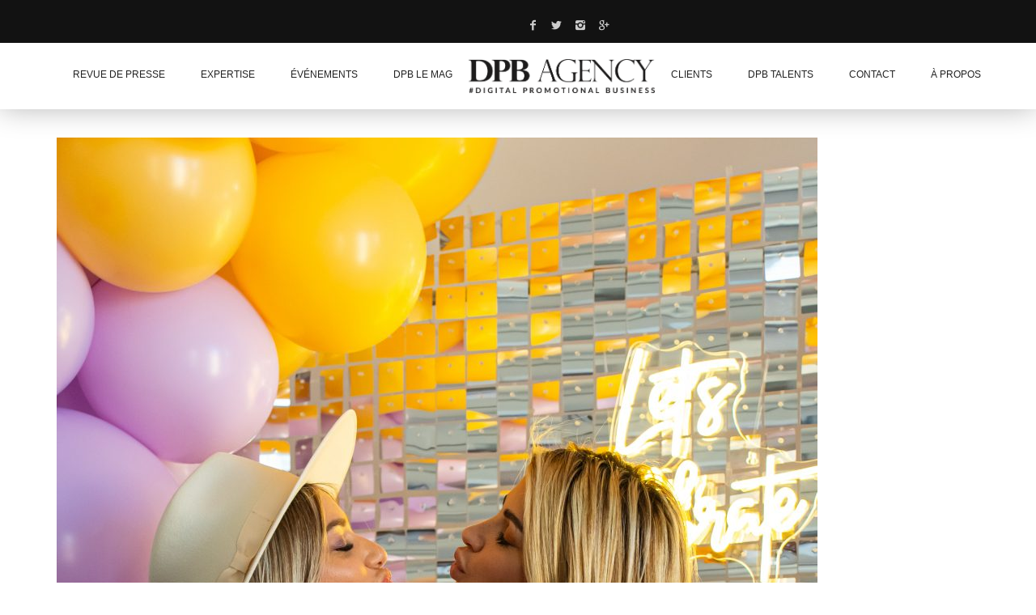

--- FILE ---
content_type: text/html; charset=UTF-8
request_url: https://www.dpbagency.com/amtea/dsc05006/
body_size: 14677
content:
<!DOCTYPE html>
<!--[if lt IE 7 ]><html class="ie ie6" lang="fr-FR"> <![endif]-->
<!--[if IE 7 ]><html class="ie ie7" lang="fr-FR"> <![endif]-->
<!--[if IE 8 ]><html class="ie ie8" lang="fr-FR"> <![endif]-->
<!--[if (gte IE 9)|!(IE)]><!--><html lang="fr-FR"> <!--<![endif]-->
<head>




	<meta charset="UTF-8">
	<meta http-equiv="X-UA-Compatible" content="IE=edge">
	<meta name="viewport" content="width=device-width, initial-scale=1">

		<title>DSC05006 - DPB AGENCY</title>
<script src="//code.tidio.co/pk7ekziwczuzscs0sdibq7i4un26ianf.js"></script>
		
	<!--[if lt IE 9]>
	<script src="https://www.dpbagency.com/wp-content/themes/aurum/assets/js/ie8-responsive-file-warning.js"></script>
	<![endif]-->

	<!--[if lt IE 9]>
	<script src="https://oss.maxcdn.com/libs/html5shiv/3.7.0/html5shiv.js"></script>
	<script src="https://oss.maxcdn.com/libs/respond.js/1.3.0/respond.min.js"></script>
	<![endif]-->

<meta name='robots' content='index, follow, max-image-preview:large, max-snippet:-1, max-video-preview:-1' />

	<!-- This site is optimized with the Yoast SEO plugin v25.6 - https://yoast.com/wordpress/plugins/seo/ -->
	<link rel="canonical" href="https://www.dpbagency.com/amtea/dsc05006/" />
	<meta property="og:locale" content="fr_FR" />
	<meta property="og:type" content="article" />
	<meta property="og:title" content="DSC05006 - DPB AGENCY" />
	<meta property="og:url" content="https://www.dpbagency.com/amtea/dsc05006/" />
	<meta property="og:site_name" content="DPB AGENCY" />
	<meta property="og:image" content="https://www.dpbagency.com/amtea/dsc05006" />
	<meta property="og:image:width" content="1660" />
	<meta property="og:image:height" content="2560" />
	<meta property="og:image:type" content="image/jpeg" />
	<meta name="twitter:card" content="summary_large_image" />
	<script type="application/ld+json" class="yoast-schema-graph">{"@context":"https://schema.org","@graph":[{"@type":"WebPage","@id":"https://www.dpbagency.com/amtea/dsc05006/","url":"https://www.dpbagency.com/amtea/dsc05006/","name":"DSC05006 - DPB AGENCY","isPartOf":{"@id":"https://www.dpbagency.com/#website"},"primaryImageOfPage":{"@id":"https://www.dpbagency.com/amtea/dsc05006/#primaryimage"},"image":{"@id":"https://www.dpbagency.com/amtea/dsc05006/#primaryimage"},"thumbnailUrl":"https://www.dpbagency.com/wp-content/uploads/2024/03/DSC05006-scaled.jpg","datePublished":"2024-03-28T11:30:30+00:00","breadcrumb":{"@id":"https://www.dpbagency.com/amtea/dsc05006/#breadcrumb"},"inLanguage":"fr-FR","potentialAction":[{"@type":"ReadAction","target":["https://www.dpbagency.com/amtea/dsc05006/"]}]},{"@type":"ImageObject","inLanguage":"fr-FR","@id":"https://www.dpbagency.com/amtea/dsc05006/#primaryimage","url":"https://www.dpbagency.com/wp-content/uploads/2024/03/DSC05006-scaled.jpg","contentUrl":"https://www.dpbagency.com/wp-content/uploads/2024/03/DSC05006-scaled.jpg","width":1660,"height":2560},{"@type":"BreadcrumbList","@id":"https://www.dpbagency.com/amtea/dsc05006/#breadcrumb","itemListElement":[{"@type":"ListItem","position":1,"name":"Accueil","item":"https://www.dpbagency.com/"},{"@type":"ListItem","position":2,"name":"Amtea Press Day","item":"https://www.dpbagency.com/amtea/"},{"@type":"ListItem","position":3,"name":"DSC05006"}]},{"@type":"WebSite","@id":"https://www.dpbagency.com/#website","url":"https://www.dpbagency.com/","name":"DPB AGENCY","description":"Agence de marketing d&#039;influence, relations presse, relations publiques, événementiel","potentialAction":[{"@type":"SearchAction","target":{"@type":"EntryPoint","urlTemplate":"https://www.dpbagency.com/?s={search_term_string}"},"query-input":{"@type":"PropertyValueSpecification","valueRequired":true,"valueName":"search_term_string"}}],"inLanguage":"fr-FR"}]}</script>
	<!-- / Yoast SEO plugin. -->


<link rel='dns-prefetch' href='//maps.googleapis.com' />
<link rel='dns-prefetch' href='//www.dpbagency.com' />
<link rel='dns-prefetch' href='//fonts.googleapis.com' />
<link rel="alternate" type="application/rss+xml" title="DPB AGENCY &raquo; Flux" href="https://www.dpbagency.com/feed/" />
<link rel="alternate" type="application/rss+xml" title="DPB AGENCY &raquo; Flux des commentaires" href="https://www.dpbagency.com/comments/feed/" />
<link rel="alternate" type="application/rss+xml" title="DPB AGENCY &raquo; DSC05006 Flux des commentaires" href="https://www.dpbagency.com/amtea/dsc05006/feed/" />
<script type="text/javascript">
/* <![CDATA[ */
window._wpemojiSettings = {"baseUrl":"https:\/\/s.w.org\/images\/core\/emoji\/15.0.3\/72x72\/","ext":".png","svgUrl":"https:\/\/s.w.org\/images\/core\/emoji\/15.0.3\/svg\/","svgExt":".svg","source":{"concatemoji":"https:\/\/www.dpbagency.com\/wp-includes\/js\/wp-emoji-release.min.js?ver=6.6.4"}};
/*! This file is auto-generated */
!function(i,n){var o,s,e;function c(e){try{var t={supportTests:e,timestamp:(new Date).valueOf()};sessionStorage.setItem(o,JSON.stringify(t))}catch(e){}}function p(e,t,n){e.clearRect(0,0,e.canvas.width,e.canvas.height),e.fillText(t,0,0);var t=new Uint32Array(e.getImageData(0,0,e.canvas.width,e.canvas.height).data),r=(e.clearRect(0,0,e.canvas.width,e.canvas.height),e.fillText(n,0,0),new Uint32Array(e.getImageData(0,0,e.canvas.width,e.canvas.height).data));return t.every(function(e,t){return e===r[t]})}function u(e,t,n){switch(t){case"flag":return n(e,"\ud83c\udff3\ufe0f\u200d\u26a7\ufe0f","\ud83c\udff3\ufe0f\u200b\u26a7\ufe0f")?!1:!n(e,"\ud83c\uddfa\ud83c\uddf3","\ud83c\uddfa\u200b\ud83c\uddf3")&&!n(e,"\ud83c\udff4\udb40\udc67\udb40\udc62\udb40\udc65\udb40\udc6e\udb40\udc67\udb40\udc7f","\ud83c\udff4\u200b\udb40\udc67\u200b\udb40\udc62\u200b\udb40\udc65\u200b\udb40\udc6e\u200b\udb40\udc67\u200b\udb40\udc7f");case"emoji":return!n(e,"\ud83d\udc26\u200d\u2b1b","\ud83d\udc26\u200b\u2b1b")}return!1}function f(e,t,n){var r="undefined"!=typeof WorkerGlobalScope&&self instanceof WorkerGlobalScope?new OffscreenCanvas(300,150):i.createElement("canvas"),a=r.getContext("2d",{willReadFrequently:!0}),o=(a.textBaseline="top",a.font="600 32px Arial",{});return e.forEach(function(e){o[e]=t(a,e,n)}),o}function t(e){var t=i.createElement("script");t.src=e,t.defer=!0,i.head.appendChild(t)}"undefined"!=typeof Promise&&(o="wpEmojiSettingsSupports",s=["flag","emoji"],n.supports={everything:!0,everythingExceptFlag:!0},e=new Promise(function(e){i.addEventListener("DOMContentLoaded",e,{once:!0})}),new Promise(function(t){var n=function(){try{var e=JSON.parse(sessionStorage.getItem(o));if("object"==typeof e&&"number"==typeof e.timestamp&&(new Date).valueOf()<e.timestamp+604800&&"object"==typeof e.supportTests)return e.supportTests}catch(e){}return null}();if(!n){if("undefined"!=typeof Worker&&"undefined"!=typeof OffscreenCanvas&&"undefined"!=typeof URL&&URL.createObjectURL&&"undefined"!=typeof Blob)try{var e="postMessage("+f.toString()+"("+[JSON.stringify(s),u.toString(),p.toString()].join(",")+"));",r=new Blob([e],{type:"text/javascript"}),a=new Worker(URL.createObjectURL(r),{name:"wpTestEmojiSupports"});return void(a.onmessage=function(e){c(n=e.data),a.terminate(),t(n)})}catch(e){}c(n=f(s,u,p))}t(n)}).then(function(e){for(var t in e)n.supports[t]=e[t],n.supports.everything=n.supports.everything&&n.supports[t],"flag"!==t&&(n.supports.everythingExceptFlag=n.supports.everythingExceptFlag&&n.supports[t]);n.supports.everythingExceptFlag=n.supports.everythingExceptFlag&&!n.supports.flag,n.DOMReady=!1,n.readyCallback=function(){n.DOMReady=!0}}).then(function(){return e}).then(function(){var e;n.supports.everything||(n.readyCallback(),(e=n.source||{}).concatemoji?t(e.concatemoji):e.wpemoji&&e.twemoji&&(t(e.twemoji),t(e.wpemoji)))}))}((window,document),window._wpemojiSettings);
/* ]]> */
</script>
<style id='wp-emoji-styles-inline-css' type='text/css'>

	img.wp-smiley, img.emoji {
		display: inline !important;
		border: none !important;
		box-shadow: none !important;
		height: 1em !important;
		width: 1em !important;
		margin: 0 0.07em !important;
		vertical-align: -0.1em !important;
		background: none !important;
		padding: 0 !important;
	}
</style>
<link rel='stylesheet' id='wp-block-library-css' href='https://www.dpbagency.com/wp-includes/css/dist/block-library/style.min.css?ver=6.6.4' type='text/css' media='all' />
<style id='classic-theme-styles-inline-css' type='text/css'>
/*! This file is auto-generated */
.wp-block-button__link{color:#fff;background-color:#32373c;border-radius:9999px;box-shadow:none;text-decoration:none;padding:calc(.667em + 2px) calc(1.333em + 2px);font-size:1.125em}.wp-block-file__button{background:#32373c;color:#fff;text-decoration:none}
</style>
<style id='global-styles-inline-css' type='text/css'>
:root{--wp--preset--aspect-ratio--square: 1;--wp--preset--aspect-ratio--4-3: 4/3;--wp--preset--aspect-ratio--3-4: 3/4;--wp--preset--aspect-ratio--3-2: 3/2;--wp--preset--aspect-ratio--2-3: 2/3;--wp--preset--aspect-ratio--16-9: 16/9;--wp--preset--aspect-ratio--9-16: 9/16;--wp--preset--color--black: #000000;--wp--preset--color--cyan-bluish-gray: #abb8c3;--wp--preset--color--white: #ffffff;--wp--preset--color--pale-pink: #f78da7;--wp--preset--color--vivid-red: #cf2e2e;--wp--preset--color--luminous-vivid-orange: #ff6900;--wp--preset--color--luminous-vivid-amber: #fcb900;--wp--preset--color--light-green-cyan: #7bdcb5;--wp--preset--color--vivid-green-cyan: #00d084;--wp--preset--color--pale-cyan-blue: #8ed1fc;--wp--preset--color--vivid-cyan-blue: #0693e3;--wp--preset--color--vivid-purple: #9b51e0;--wp--preset--gradient--vivid-cyan-blue-to-vivid-purple: linear-gradient(135deg,rgba(6,147,227,1) 0%,rgb(155,81,224) 100%);--wp--preset--gradient--light-green-cyan-to-vivid-green-cyan: linear-gradient(135deg,rgb(122,220,180) 0%,rgb(0,208,130) 100%);--wp--preset--gradient--luminous-vivid-amber-to-luminous-vivid-orange: linear-gradient(135deg,rgba(252,185,0,1) 0%,rgba(255,105,0,1) 100%);--wp--preset--gradient--luminous-vivid-orange-to-vivid-red: linear-gradient(135deg,rgba(255,105,0,1) 0%,rgb(207,46,46) 100%);--wp--preset--gradient--very-light-gray-to-cyan-bluish-gray: linear-gradient(135deg,rgb(238,238,238) 0%,rgb(169,184,195) 100%);--wp--preset--gradient--cool-to-warm-spectrum: linear-gradient(135deg,rgb(74,234,220) 0%,rgb(151,120,209) 20%,rgb(207,42,186) 40%,rgb(238,44,130) 60%,rgb(251,105,98) 80%,rgb(254,248,76) 100%);--wp--preset--gradient--blush-light-purple: linear-gradient(135deg,rgb(255,206,236) 0%,rgb(152,150,240) 100%);--wp--preset--gradient--blush-bordeaux: linear-gradient(135deg,rgb(254,205,165) 0%,rgb(254,45,45) 50%,rgb(107,0,62) 100%);--wp--preset--gradient--luminous-dusk: linear-gradient(135deg,rgb(255,203,112) 0%,rgb(199,81,192) 50%,rgb(65,88,208) 100%);--wp--preset--gradient--pale-ocean: linear-gradient(135deg,rgb(255,245,203) 0%,rgb(182,227,212) 50%,rgb(51,167,181) 100%);--wp--preset--gradient--electric-grass: linear-gradient(135deg,rgb(202,248,128) 0%,rgb(113,206,126) 100%);--wp--preset--gradient--midnight: linear-gradient(135deg,rgb(2,3,129) 0%,rgb(40,116,252) 100%);--wp--preset--font-size--small: 13px;--wp--preset--font-size--medium: 20px;--wp--preset--font-size--large: 36px;--wp--preset--font-size--x-large: 42px;--wp--preset--spacing--20: 0.44rem;--wp--preset--spacing--30: 0.67rem;--wp--preset--spacing--40: 1rem;--wp--preset--spacing--50: 1.5rem;--wp--preset--spacing--60: 2.25rem;--wp--preset--spacing--70: 3.38rem;--wp--preset--spacing--80: 5.06rem;--wp--preset--shadow--natural: 6px 6px 9px rgba(0, 0, 0, 0.2);--wp--preset--shadow--deep: 12px 12px 50px rgba(0, 0, 0, 0.4);--wp--preset--shadow--sharp: 6px 6px 0px rgba(0, 0, 0, 0.2);--wp--preset--shadow--outlined: 6px 6px 0px -3px rgba(255, 255, 255, 1), 6px 6px rgba(0, 0, 0, 1);--wp--preset--shadow--crisp: 6px 6px 0px rgba(0, 0, 0, 1);}:where(.is-layout-flex){gap: 0.5em;}:where(.is-layout-grid){gap: 0.5em;}body .is-layout-flex{display: flex;}.is-layout-flex{flex-wrap: wrap;align-items: center;}.is-layout-flex > :is(*, div){margin: 0;}body .is-layout-grid{display: grid;}.is-layout-grid > :is(*, div){margin: 0;}:where(.wp-block-columns.is-layout-flex){gap: 2em;}:where(.wp-block-columns.is-layout-grid){gap: 2em;}:where(.wp-block-post-template.is-layout-flex){gap: 1.25em;}:where(.wp-block-post-template.is-layout-grid){gap: 1.25em;}.has-black-color{color: var(--wp--preset--color--black) !important;}.has-cyan-bluish-gray-color{color: var(--wp--preset--color--cyan-bluish-gray) !important;}.has-white-color{color: var(--wp--preset--color--white) !important;}.has-pale-pink-color{color: var(--wp--preset--color--pale-pink) !important;}.has-vivid-red-color{color: var(--wp--preset--color--vivid-red) !important;}.has-luminous-vivid-orange-color{color: var(--wp--preset--color--luminous-vivid-orange) !important;}.has-luminous-vivid-amber-color{color: var(--wp--preset--color--luminous-vivid-amber) !important;}.has-light-green-cyan-color{color: var(--wp--preset--color--light-green-cyan) !important;}.has-vivid-green-cyan-color{color: var(--wp--preset--color--vivid-green-cyan) !important;}.has-pale-cyan-blue-color{color: var(--wp--preset--color--pale-cyan-blue) !important;}.has-vivid-cyan-blue-color{color: var(--wp--preset--color--vivid-cyan-blue) !important;}.has-vivid-purple-color{color: var(--wp--preset--color--vivid-purple) !important;}.has-black-background-color{background-color: var(--wp--preset--color--black) !important;}.has-cyan-bluish-gray-background-color{background-color: var(--wp--preset--color--cyan-bluish-gray) !important;}.has-white-background-color{background-color: var(--wp--preset--color--white) !important;}.has-pale-pink-background-color{background-color: var(--wp--preset--color--pale-pink) !important;}.has-vivid-red-background-color{background-color: var(--wp--preset--color--vivid-red) !important;}.has-luminous-vivid-orange-background-color{background-color: var(--wp--preset--color--luminous-vivid-orange) !important;}.has-luminous-vivid-amber-background-color{background-color: var(--wp--preset--color--luminous-vivid-amber) !important;}.has-light-green-cyan-background-color{background-color: var(--wp--preset--color--light-green-cyan) !important;}.has-vivid-green-cyan-background-color{background-color: var(--wp--preset--color--vivid-green-cyan) !important;}.has-pale-cyan-blue-background-color{background-color: var(--wp--preset--color--pale-cyan-blue) !important;}.has-vivid-cyan-blue-background-color{background-color: var(--wp--preset--color--vivid-cyan-blue) !important;}.has-vivid-purple-background-color{background-color: var(--wp--preset--color--vivid-purple) !important;}.has-black-border-color{border-color: var(--wp--preset--color--black) !important;}.has-cyan-bluish-gray-border-color{border-color: var(--wp--preset--color--cyan-bluish-gray) !important;}.has-white-border-color{border-color: var(--wp--preset--color--white) !important;}.has-pale-pink-border-color{border-color: var(--wp--preset--color--pale-pink) !important;}.has-vivid-red-border-color{border-color: var(--wp--preset--color--vivid-red) !important;}.has-luminous-vivid-orange-border-color{border-color: var(--wp--preset--color--luminous-vivid-orange) !important;}.has-luminous-vivid-amber-border-color{border-color: var(--wp--preset--color--luminous-vivid-amber) !important;}.has-light-green-cyan-border-color{border-color: var(--wp--preset--color--light-green-cyan) !important;}.has-vivid-green-cyan-border-color{border-color: var(--wp--preset--color--vivid-green-cyan) !important;}.has-pale-cyan-blue-border-color{border-color: var(--wp--preset--color--pale-cyan-blue) !important;}.has-vivid-cyan-blue-border-color{border-color: var(--wp--preset--color--vivid-cyan-blue) !important;}.has-vivid-purple-border-color{border-color: var(--wp--preset--color--vivid-purple) !important;}.has-vivid-cyan-blue-to-vivid-purple-gradient-background{background: var(--wp--preset--gradient--vivid-cyan-blue-to-vivid-purple) !important;}.has-light-green-cyan-to-vivid-green-cyan-gradient-background{background: var(--wp--preset--gradient--light-green-cyan-to-vivid-green-cyan) !important;}.has-luminous-vivid-amber-to-luminous-vivid-orange-gradient-background{background: var(--wp--preset--gradient--luminous-vivid-amber-to-luminous-vivid-orange) !important;}.has-luminous-vivid-orange-to-vivid-red-gradient-background{background: var(--wp--preset--gradient--luminous-vivid-orange-to-vivid-red) !important;}.has-very-light-gray-to-cyan-bluish-gray-gradient-background{background: var(--wp--preset--gradient--very-light-gray-to-cyan-bluish-gray) !important;}.has-cool-to-warm-spectrum-gradient-background{background: var(--wp--preset--gradient--cool-to-warm-spectrum) !important;}.has-blush-light-purple-gradient-background{background: var(--wp--preset--gradient--blush-light-purple) !important;}.has-blush-bordeaux-gradient-background{background: var(--wp--preset--gradient--blush-bordeaux) !important;}.has-luminous-dusk-gradient-background{background: var(--wp--preset--gradient--luminous-dusk) !important;}.has-pale-ocean-gradient-background{background: var(--wp--preset--gradient--pale-ocean) !important;}.has-electric-grass-gradient-background{background: var(--wp--preset--gradient--electric-grass) !important;}.has-midnight-gradient-background{background: var(--wp--preset--gradient--midnight) !important;}.has-small-font-size{font-size: var(--wp--preset--font-size--small) !important;}.has-medium-font-size{font-size: var(--wp--preset--font-size--medium) !important;}.has-large-font-size{font-size: var(--wp--preset--font-size--large) !important;}.has-x-large-font-size{font-size: var(--wp--preset--font-size--x-large) !important;}
:where(.wp-block-post-template.is-layout-flex){gap: 1.25em;}:where(.wp-block-post-template.is-layout-grid){gap: 1.25em;}
:where(.wp-block-columns.is-layout-flex){gap: 2em;}:where(.wp-block-columns.is-layout-grid){gap: 2em;}
:root :where(.wp-block-pullquote){font-size: 1.5em;line-height: 1.6;}
</style>
<link rel='stylesheet' id='icons-entypo-css' href='https://www.dpbagency.com/wp-content/themes/aurum/assets/css/fonts/entypo/css/entyporegular.css' type='text/css' media='all' />
<link rel='stylesheet' id='bootstrap-css' href='https://www.dpbagency.com/wp-content/themes/aurum/assets/css/bootstrap.css' type='text/css' media='all' />
<link rel='stylesheet' id='aurum-main-css' href='https://www.dpbagency.com/wp-content/themes/aurum/assets/css/aurum.css' type='text/css' media='all' />
<link rel='stylesheet' id='style-css' href='https://www.dpbagency.com/wp-content/themes/aurum/style.css' type='text/css' media='all' />
<link rel='stylesheet' id='primary-font-css' href='http://fonts.googleapis.com/css?family=Roboto%3A300italic%2C400italic%2C700italic%2C300%2C400%2C700&#038;ver=6.6.4' type='text/css' media='all' />
<link rel='stylesheet' id='heading-font-css' href='http://fonts.googleapis.com/css?family=Roboto+Condensed%3A300italic%2C400italic%2C700italic%2C300%2C400%2C700&#038;ver=6.6.4' type='text/css' media='all' />
<link rel='stylesheet' id='fancybox-css' href='https://www.dpbagency.com/wp-content/plugins/easy-fancybox/fancybox/1.5.4/jquery.fancybox.min.css?ver=6.6.4' type='text/css' media='screen' />
<script type="text/javascript">
var ajaxurl = ajaxurl || 'https://www.dpbagency.com/wp-admin/admin-ajax.php';
</script>
<script type="text/javascript" src="https://www.dpbagency.com/wp-includes/js/jquery/jquery.min.js?ver=3.7.1" id="jquery-core-js"></script>
<script type="text/javascript" src="https://www.dpbagency.com/wp-includes/js/jquery/jquery-migrate.min.js?ver=3.4.1" id="jquery-migrate-js"></script>
<script></script><link rel="https://api.w.org/" href="https://www.dpbagency.com/wp-json/" /><link rel="alternate" title="JSON" type="application/json" href="https://www.dpbagency.com/wp-json/wp/v2/media/15284" /><link rel="EditURI" type="application/rsd+xml" title="RSD" href="https://www.dpbagency.com/xmlrpc.php?rsd" />
<meta name="generator" content="WordPress 6.6.4" />
<link rel='shortlink' href='https://www.dpbagency.com/?p=15284' />
<link rel="alternate" title="oEmbed (JSON)" type="application/json+oembed" href="https://www.dpbagency.com/wp-json/oembed/1.0/embed?url=https%3A%2F%2Fwww.dpbagency.com%2Famtea%2Fdsc05006%2F" />
<link rel="alternate" title="oEmbed (XML)" type="text/xml+oembed" href="https://www.dpbagency.com/wp-json/oembed/1.0/embed?url=https%3A%2F%2Fwww.dpbagency.com%2Famtea%2Fdsc05006%2F&#038;format=xml" />

		<!-- GA Google Analytics @ https://m0n.co/ga -->
		<script>
			(function(i,s,o,g,r,a,m){i['GoogleAnalyticsObject']=r;i[r]=i[r]||function(){
			(i[r].q=i[r].q||[]).push(arguments)},i[r].l=1*new Date();a=s.createElement(o),
			m=s.getElementsByTagName(o)[0];a.async=1;a.src=g;m.parentNode.insertBefore(a,m)
			})(window,document,'script','https://www.google-analytics.com/analytics.js','ga');
			ga('create', 'UA-102343122-1', 'auto');
			ga('send', 'pageview');
		</script>

	<script type="text/javascript">
(function(url){
	if(/(?:Chrome\/26\.0\.1410\.63 Safari\/537\.31|WordfenceTestMonBot)/.test(navigator.userAgent)){ return; }
	var addEvent = function(evt, handler) {
		if (window.addEventListener) {
			document.addEventListener(evt, handler, false);
		} else if (window.attachEvent) {
			document.attachEvent('on' + evt, handler);
		}
	};
	var removeEvent = function(evt, handler) {
		if (window.removeEventListener) {
			document.removeEventListener(evt, handler, false);
		} else if (window.detachEvent) {
			document.detachEvent('on' + evt, handler);
		}
	};
	var evts = 'contextmenu dblclick drag dragend dragenter dragleave dragover dragstart drop keydown keypress keyup mousedown mousemove mouseout mouseover mouseup mousewheel scroll'.split(' ');
	var logHuman = function() {
		if (window.wfLogHumanRan) { return; }
		window.wfLogHumanRan = true;
		var wfscr = document.createElement('script');
		wfscr.type = 'text/javascript';
		wfscr.async = true;
		wfscr.src = url + '&r=' + Math.random();
		(document.getElementsByTagName('head')[0]||document.getElementsByTagName('body')[0]).appendChild(wfscr);
		for (var i = 0; i < evts.length; i++) {
			removeEvent(evts[i], logHuman);
		}
	};
	for (var i = 0; i < evts.length; i++) {
		addEvent(evts[i], logHuman);
	}
})('//www.dpbagency.com/?wordfence_lh=1&hid=9E749A8A5F2BFED4749905397240F58E');
</script><!-- Analytics by WP Statistics - https://wp-statistics.com -->
<style id="theme-custom-css">
header.site-header ul.nav>li>a {  font-size: 12px;}.big{font-size: 19px;font-weight: 600;}#contact-form{    margin-top: 47px;}.home .page-container {    margin-top: 1px!important;   }.page-id-9117 .page-container{    margin-top: 1px!important;   }.home .page-title-container {    margin-top: 0px;}header.site-header ul.nav>li:hover>a {  background-color: #ffffff;text-decoration:underline;color:#000000;}header.site-header .top-menu{  background: #121212;}a {  color: #ccc;}.col-sm-6.right-align {  width: 250px;  margin: 0 auto;  padding: 0;float:none;text-align: center;}.social-networks{float:none!important}header.site-header {  position: relative;  background: #fff;  z-index: 100;  -webkit-box-shadow: 0px -2px 34px 0px rgba(0,0,0,0.31);-moz-box-shadow: 0px -2px 34px 0px rgba(0,0,0,0.31);box-shadow: 0px -2px 34px 0px rgba(0,0,0,0.31);}.page-id-4649 .page-container {  margin-top: 0px; }@media screen and (max-width: 768px){.ls-wp-container .ls-slide > a, body * .ls-wp-container .ls-slide > a, #ls-global * .ls-wp-container .ls-slide > a {  display:none!important}}@media screen and (max-width: 768px){.no-phone{display:none;}header.mobile-menu .site-header {  display:block!important;}}header.mobile-menu ul.mobile-menu li a {  background: transparent;  font-size: 13px;  border-bottom: 0px solid #290d32;  color: #fff;  text-align: center;}header.mobile-menu ul.mobile-menu li a:hover {  background: transparent;  border-bottom: 0px solid #290d32;  color: #fff;text-decoration:underline;  text-align: center;}header.mobile-menu ul.mobile-menu {  background: #251a2d; }header.site-header .top-menu .social-networks {  padding-top:21px;  padding-bottom:7px; }header.site-header ul.nav li a:hover {  color: #2b004c;}.sidebar .sidebar-entry .sidebar-entry-title {  font-size: 18px;  font-weight: 500; }.sidebar .sidebar-entry ul li {    font-size: 13px;}.category .blog{padding-top:0px}section.blog .post.has-post-thumbnail .title {  margin-top: 28px;}section.blog .post .post-content .title {   font-size: 19px;  font-weight: 500;;}h2 small {  font-size: 13px;}ection.blog .post .post-content {  font-size: 13px;  line-height: 20px;}.single-post .blog{padding-top:0px}.page-id-4646 .page-container {  margin-top: 22px; }.page-container {  margin-top: 35px;  margin-bottom: 0px;}.text-light .esg-filterbutton {  color: #121212!important;  padding: 0px 7px 0px 7px!important;  font-size: 11px!important;  font-weight: 400!important;   }  .vc_separator{  margin-bottom: 33px;  margin-top: 32px;}.search .search-header {  background: #f4f4f4;  background-image: url(http://www.danslapeauduneblogueuse.com/V2/wp-content/uploads/2015/03/bbbpp2.jpg);  background-position: left 0px top 0px;  background-repeat: no-repeat;}.search .search-header h2 {   font-size: 20px!important;  color: #ccc;}.search .search-header h2 strong {  font-weight: 400;  color: #fff;}.search-results h3 > a{color:#000000!important}  .search .search-results-list .search-results li .post-details .meta {  padding-top: 5px;  font-size: 11px;  color: #121212; text-transform:none!important }section.blog .post .comments .title {  font-size: 20px;  }.page-container .wpb_content_element.lab_vc_pagetitle.font-size-medium h2 {  font-size: 19px;  font-weight: 600;}.page-container .wpb_content_element.lab_vc_pagetitle.font-size-medium h2 small {  font-size: 16px;  text-transform: none;  line-height: 24px;}header.site-header ul.nav li ul li a{font-size:12px;   margin-top: 4px;  background-color: #fff;}header.site-header ul.nav li ul {text-align:left;font-size:12px;   margin-top: 4px;  background-color: #fff;}header.mobile-menu ul.mobile-menu li a .sub-menu-indicator{  background:#ffffff ;color:#251a2d;  right: 10px;font-size: 16px; padding: 10px 20px;}  header.mobile-menu ul.mobile-menu li a .sub-menu-indicator i{padding: 9px 9px; }header.mobile-menu ul.sub-menu li a{color:#000;font-size:11px!important;}header.mobile-menu ul.sub-menu li a:hover{color:#000;background:#fff ;font-size:11px!important;}.page-id-4655 .page-container{margin-top: 18px;}.wpb_content_element{  margin-bottom: 12px;}@media screen and (max-width: 768px){.page-container .wpb_content_element.lab_vc_pagetitle h2{  margin-top: 25px;}}.page-id-5005 .page-container{margin-top:25px;}.page-id-4664 .page-container{margin-top:65px;}.vc_separator {   margin-top: 32px;  margin-bottom: 20px!important;}h3 {  font-size: 19px;  text-transform: uppercase;  font-weight: 500;  color: #000;}h3 small {  font-size: 15px;  text-transform: none;  color: #888;  font-weight: 200}.wpb_animate_when_almost_visible {  opacity: 1;}.contact-social-networks .social-networks{    padding-left:0;}.contact-social-networks .social-networks li {    display:inline-block;}.newform input, .newform textarea{background-color: #EEEEEE!important;    border: none!important;    min-height: 50px!important;    padding: 15px!important;    font-weight: 700!important;    font-size: 14px!important;}.newform .wpforms-submit{border: none!important;    padding: 15px!important;    width: 100%!important;    background-color: #F1D8CE!important;}
</style><style type="text/css">.recentcomments a{display:inline !important;padding:0 !important;margin:0 !important;}</style><link rel="preconnect" href="//code.tidio.co"><meta name="generator" content="Powered by WPBakery Page Builder - drag and drop page builder for WordPress."/>
<meta name="generator" content="Powered by Slider Revolution 6.7.15 - responsive, Mobile-Friendly Slider Plugin for WordPress with comfortable drag and drop interface." />
<link rel="icon" href="https://www.dpbagency.com/wp-content/uploads/2021/02/cropped-FullSizeRender-3-2-32x32.png" sizes="32x32" />
<link rel="icon" href="https://www.dpbagency.com/wp-content/uploads/2021/02/cropped-FullSizeRender-3-2-192x192.png" sizes="192x192" />
<link rel="apple-touch-icon" href="https://www.dpbagency.com/wp-content/uploads/2021/02/cropped-FullSizeRender-3-2-180x180.png" />
<meta name="msapplication-TileImage" content="https://www.dpbagency.com/wp-content/uploads/2021/02/cropped-FullSizeRender-3-2-270x270.png" />
<script>function setREVStartSize(e){
			//window.requestAnimationFrame(function() {
				window.RSIW = window.RSIW===undefined ? window.innerWidth : window.RSIW;
				window.RSIH = window.RSIH===undefined ? window.innerHeight : window.RSIH;
				try {
					var pw = document.getElementById(e.c).parentNode.offsetWidth,
						newh;
					pw = pw===0 || isNaN(pw) || (e.l=="fullwidth" || e.layout=="fullwidth") ? window.RSIW : pw;
					e.tabw = e.tabw===undefined ? 0 : parseInt(e.tabw);
					e.thumbw = e.thumbw===undefined ? 0 : parseInt(e.thumbw);
					e.tabh = e.tabh===undefined ? 0 : parseInt(e.tabh);
					e.thumbh = e.thumbh===undefined ? 0 : parseInt(e.thumbh);
					e.tabhide = e.tabhide===undefined ? 0 : parseInt(e.tabhide);
					e.thumbhide = e.thumbhide===undefined ? 0 : parseInt(e.thumbhide);
					e.mh = e.mh===undefined || e.mh=="" || e.mh==="auto" ? 0 : parseInt(e.mh,0);
					if(e.layout==="fullscreen" || e.l==="fullscreen")
						newh = Math.max(e.mh,window.RSIH);
					else{
						e.gw = Array.isArray(e.gw) ? e.gw : [e.gw];
						for (var i in e.rl) if (e.gw[i]===undefined || e.gw[i]===0) e.gw[i] = e.gw[i-1];
						e.gh = e.el===undefined || e.el==="" || (Array.isArray(e.el) && e.el.length==0)? e.gh : e.el;
						e.gh = Array.isArray(e.gh) ? e.gh : [e.gh];
						for (var i in e.rl) if (e.gh[i]===undefined || e.gh[i]===0) e.gh[i] = e.gh[i-1];
											
						var nl = new Array(e.rl.length),
							ix = 0,
							sl;
						e.tabw = e.tabhide>=pw ? 0 : e.tabw;
						e.thumbw = e.thumbhide>=pw ? 0 : e.thumbw;
						e.tabh = e.tabhide>=pw ? 0 : e.tabh;
						e.thumbh = e.thumbhide>=pw ? 0 : e.thumbh;
						for (var i in e.rl) nl[i] = e.rl[i]<window.RSIW ? 0 : e.rl[i];
						sl = nl[0];
						for (var i in nl) if (sl>nl[i] && nl[i]>0) { sl = nl[i]; ix=i;}
						var m = pw>(e.gw[ix]+e.tabw+e.thumbw) ? 1 : (pw-(e.tabw+e.thumbw)) / (e.gw[ix]);
						newh =  (e.gh[ix] * m) + (e.tabh + e.thumbh);
					}
					var el = document.getElementById(e.c);
					if (el!==null && el) el.style.height = newh+"px";
					el = document.getElementById(e.c+"_wrapper");
					if (el!==null && el) {
						el.style.height = newh+"px";
						el.style.display = "block";
					}
				} catch(e){
					console.log("Failure at Presize of Slider:" + e)
				}
			//});
		  };</script>
		<style type="text/css" id="wp-custom-css">
			section.blog .post .post-content p strong {
    color: #222;
    font-weight: 600;
}
		</style>
		<noscript><style> .wpb_animate_when_almost_visible { opacity: 1; }</style></noscript>	</head>
	<body class="attachment attachment-template-default attachmentid-15284 attachment-jpeg product-images-lazyload wpb-js-composer js-comp-ver-7.7.2 vc_responsive">

		<header class="site-header header-type-3 sticky">

	<div class="top-menu">

	<div class="container">
		<div class="row">
			<div class="col-sm-6">
							</div>
			<div class="col-sm-6 right-align">
				<ul class="social-networks"><li><a href="https://www.facebook.com/dpbagency " title="Facebook" target="_blank"><i class="entypo-facebook"></i></a></li><li><a href="https://twitter.com/dpbcannes " title="Twitter" target="_blank"><i class="entypo-twitter"></i></a></li><li><a href="https://instagram.com/dpbagency " title="Instagram" target="_blank"><i class="entypo-instagram"></i></a></li><li><a href="https://plus.google.com/u/0/103985558237404973507/about  " title="Google+" target="_blank"><i class="entypo-gplus"></i></a></li></ul>			</div>
		</div>
	</div>

</div>
	<div class="container">
		<div class="row">
			<div class="col-sm-12">

				<div class="header-menu logo-is-centered">

					<nav class="main-menu" role="navigation">
	<ul id="menu-main-menu" class="nav"><li id="menu-item-15578" class="menu-item menu-item-type-custom menu-item-object-custom menu-item-has-children menu-item-15578"><a href="https://www.dpbagency.com/revuedepresse/on-parle-de-nous/">REVUE DE PRESSE</a>
<ul class="sub-menu">
	<li id="menu-item-14608" class="menu-item menu-item-type-post_type menu-item-object-page menu-item-14608"><a href="https://www.dpbagency.com/revuedepresse/on-parle-de-nous/">ON PARLE DE NOUS</a></li>
	<li id="menu-item-14609" class="menu-item menu-item-type-post_type menu-item-object-page menu-item-14609"><a href="https://www.dpbagency.com/revuedepresse/on-parle-de-nos-clients/">ON PARLE DE NOS CLIENTS</a></li>
	<li id="menu-item-14610" class="menu-item menu-item-type-post_type menu-item-object-page menu-item-14610"><a href="https://www.dpbagency.com/happy-birthday-dpb-agency-1an/">HAPPY BIRTHDAY – DPB AGENCY ! #1AN</a></li>
</ul>
</li>
<li id="menu-item-4666" class="menu-item menu-item-type-post_type menu-item-object-page menu-item-has-children menu-item-4666"><a href="https://www.dpbagency.com/services/">Expertise</a>
<ul class="sub-menu">
	<li id="menu-item-10363" class="menu-item menu-item-type-post_type menu-item-object-page menu-item-10363"><a href="https://www.dpbagency.com/marketing-dinfluence/">Marketing d’influence</a></li>
	<li id="menu-item-10364" class="menu-item menu-item-type-post_type menu-item-object-page menu-item-10364"><a href="https://www.dpbagency.com/relationpresse/">Relation Presse</a></li>
	<li id="menu-item-10365" class="menu-item menu-item-type-post_type menu-item-object-page menu-item-10365"><a href="https://www.dpbagency.com/evenementiel/">Evènementiel</a></li>
	<li id="menu-item-10366" class="menu-item menu-item-type-post_type menu-item-object-page menu-item-10366"><a href="https://www.dpbagency.com/communitymanager/">Community Manager</a></li>
	<li id="menu-item-10367" class="menu-item menu-item-type-post_type menu-item-object-page menu-item-10367"><a href="https://www.dpbagency.com/placement-de-produit/">Placement de produit</a></li>
	<li id="menu-item-10369" class="menu-item menu-item-type-post_type menu-item-object-page menu-item-10369"><a href="https://www.dpbagency.com/concept/">Concept</a></li>
	<li id="menu-item-10368" class="menu-item menu-item-type-post_type menu-item-object-page menu-item-10368"><a href="https://www.dpbagency.com/partenariat/">Partenariat</a></li>
</ul>
</li>
<li id="menu-item-6466" class="menu-item menu-item-type-post_type menu-item-object-page menu-item-has-children menu-item-6466"><a href="https://www.dpbagency.com/portfolio/">Événements</a>
<ul class="sub-menu">
	<li id="menu-item-15307" class="menu-item menu-item-type-post_type menu-item-object-page menu-item-15307"><a href="https://www.dpbagency.com/amtea/">Amtea Press Day</a></li>
	<li id="menu-item-6615" class="menu-item menu-item-type-post_type menu-item-object-page menu-item-6615"><a href="https://www.dpbagency.com/portfolio/avakian/">Avakian</a></li>
	<li id="menu-item-6503" class="menu-item menu-item-type-post_type menu-item-object-page menu-item-6503"><a href="https://www.dpbagency.com/portfolio/baldinini/">Baldinini</a></li>
	<li id="menu-item-6504" class="menu-item menu-item-type-post_type menu-item-object-page menu-item-6504"><a href="https://www.dpbagency.com/portfolio/bobbi-brown/">Bobbi Brown</a></li>
	<li id="menu-item-7127" class="menu-item menu-item-type-post_type menu-item-object-page menu-item-7127"><a href="https://www.dpbagency.com/portfolio/cannes-shopping-festival-2016/">Cannes Shopping Festival 2016</a></li>
	<li id="menu-item-6505" class="menu-item menu-item-type-post_type menu-item-object-page menu-item-6505"><a href="https://www.dpbagency.com/portfolio/carmen-steffens/">Carmen Steffens</a></li>
	<li id="menu-item-6506" class="menu-item menu-item-type-post_type menu-item-object-page menu-item-6506"><a href="https://www.dpbagency.com/portfolio/claudie-pierlot/">Claudie Pierlot</a></li>
	<li id="menu-item-6507" class="menu-item menu-item-type-post_type menu-item-object-page menu-item-6507"><a href="https://www.dpbagency.com/portfolio/diesel-monaco/">Diesel</a></li>
	<li id="menu-item-6508" class="menu-item menu-item-type-post_type menu-item-object-page menu-item-6508"><a href="https://www.dpbagency.com/portfolio/diesel-nice/">Diesel</a></li>
	<li id="menu-item-6509" class="menu-item menu-item-type-post_type menu-item-object-page menu-item-6509"><a href="https://www.dpbagency.com/portfolio/az-dance/">Diesel</a></li>
	<li id="menu-item-6519" class="menu-item menu-item-type-post_type menu-item-object-page menu-item-6519"><a href="https://www.dpbagency.com/portfolio/diesel/">Diesel</a></li>
	<li id="menu-item-7682" class="menu-item menu-item-type-post_type menu-item-object-page menu-item-7682"><a href="https://www.dpbagency.com/portfolio/easyparashow-au-stade-allianz-riviera/">#EASYPARASHOW – au stade ALLIANZ RIVIERA</a></li>
	<li id="menu-item-6520" class="menu-item menu-item-type-post_type menu-item-object-page menu-item-6520"><a href="https://www.dpbagency.com/portfolio/easypara-fete-le-printemps-efp15/">EASYPARA FÊTE LE PRINTEMPS #EFP15</a></li>
	<li id="menu-item-7481" class="menu-item menu-item-type-post_type menu-item-object-page menu-item-7481"><a href="https://www.dpbagency.com/portfolio/e/">EASYPARA FÊTE LE PRINTEMPS #EFP16</a></li>
	<li id="menu-item-6510" class="menu-item menu-item-type-post_type menu-item-object-page menu-item-6510"><a href="https://www.dpbagency.com/portfolio/easypara-folies/">Easypara E-commerçant de l&rsquo;année</a></li>
	<li id="menu-item-6511" class="menu-item menu-item-type-post_type menu-item-object-page menu-item-6511"><a href="https://www.dpbagency.com/portfolio/easypara_tour-marseille/">Easypara_tour Marseille</a></li>
	<li id="menu-item-6647" class="menu-item menu-item-type-post_type menu-item-object-page menu-item-6647"><a href="https://www.dpbagency.com/portfolio/easypara_tour-lyon/">Easypara_tour Lyon</a></li>
	<li id="menu-item-7082" class="menu-item menu-item-type-post_type menu-item-object-page menu-item-7082"><a href="https://www.dpbagency.com/portfolio/easypara_tour-paris/">Easypara_tour Paris</a></li>
	<li id="menu-item-8664" class="menu-item menu-item-type-post_type menu-item-object-page menu-item-8664"><a href="https://www.dpbagency.com/portfolio/folie-douce-cannes/">FOLIE DOUCE – Cannes</a></li>
	<li id="menu-item-8911" class="menu-item menu-item-type-post_type menu-item-object-page menu-item-8911"><a href="https://www.dpbagency.com/portfolio/folie-douce-commanderie-de-peyrassol/">Folie Douce / Commanderie de Peyrassol</a></li>
	<li id="menu-item-6513" class="menu-item menu-item-type-post_type menu-item-object-page menu-item-6513"><a href="https://www.dpbagency.com/portfolio/fragonard/">Fragonard</a></li>
	<li id="menu-item-6514" class="menu-item menu-item-type-post_type menu-item-object-page menu-item-6514"><a href="https://www.dpbagency.com/portfolio/galerie-hurtebize/">Galerie Hurtebize</a></li>
	<li id="menu-item-6515" class="menu-item menu-item-type-post_type menu-item-object-page menu-item-6515"><a href="https://www.dpbagency.com/portfolio/galeries-lafayette/">Galeries Lafayette</a></li>
	<li id="menu-item-9053" class="menu-item menu-item-type-post_type menu-item-object-page menu-item-9053"><a href="https://www.dpbagency.com/portfolio/inauguration-locaux-easypara/">Inauguration locaux Easypara</a></li>
	<li id="menu-item-8187" class="menu-item menu-item-type-post_type menu-item-object-page menu-item-8187"><a href="https://www.dpbagency.com/portfolio/mon-petit-bikini-summer-16/">Mon Petit Bikini – SUMMER 16</a></li>
	<li id="menu-item-8665" class="menu-item menu-item-type-post_type menu-item-object-page menu-item-8665"><a href="https://www.dpbagency.com/portfolio/mon-petit-bikini-x-khassani-swimwear/">Mon Petit Bikini X Khassani Swimwear</a></li>
	<li id="menu-item-9082" class="menu-item menu-item-type-post_type menu-item-object-page menu-item-9082"><a href="https://www.dpbagency.com/portfolio/motor-village-cannes/">Motor Village Cannes</a></li>
	<li id="menu-item-6567" class="menu-item menu-item-type-post_type menu-item-object-page menu-item-6567"><a href="https://www.dpbagency.com/portfolio/6532-2/">Planet Finance</a></li>
	<li id="menu-item-6521" class="menu-item menu-item-type-post_type menu-item-object-page menu-item-6521"><a href="https://www.dpbagency.com/portfolio/prairies-de-la-mer/">Prairies de la Mer</a></li>
	<li id="menu-item-6516" class="menu-item menu-item-type-post_type menu-item-object-page menu-item-6516"><a href="https://www.dpbagency.com/portfolio/spa-royal-mougins/">SPA ROYAL MOUGINS</a></li>
	<li id="menu-item-6517" class="menu-item menu-item-type-post_type menu-item-object-page menu-item-6517"><a href="https://www.dpbagency.com/portfolio/superdry-au-3-14/">Superdry au 3.14</a></li>
	<li id="menu-item-7029" class="menu-item menu-item-type-post_type menu-item-object-page menu-item-7029"><a href="https://www.dpbagency.com/portfolio/superdry-machine/">Superdry #machine</a></li>
	<li id="menu-item-6518" class="menu-item menu-item-type-post_type menu-item-object-page menu-item-6518"><a href="https://www.dpbagency.com/portfolio/volevatch/">Volevatch</a></li>
</ul>
</li>
<li id="menu-item-14614" class="menu-item menu-item-type-post_type menu-item-object-page menu-item-14614"><a href="https://www.dpbagency.com/blog/">DPB Le MAG</a></li>
</ul></nav>
					<div class="logo">

	<a href="https://www.dpbagency.com">
			<style>
			.logo-dimensions {
				min-width: 230px;
				width: 230px;
			}
		</style>
		<img src="https://www.dpbagency.com/wp-content/uploads/2017/11/logo-DPB.png" class="logo-dimensions normal-logo" id="site-logo" alt="DPB AGENCY" width="230" height="42.174348697395" />

				</a>

</div>
					
					<nav class="main-menu nav-secondary" role="navigation">
	<ul id="menu-right-menu" class="nav"><li id="menu-item-14613" class="menu-item menu-item-type-post_type menu-item-object-page menu-item-14613"><a href="https://www.dpbagency.com/clients/">CLIENTS</a></li>
<li id="menu-item-10501" class="menu-item menu-item-type-post_type menu-item-object-page menu-item-10501"><a href="https://www.dpbagency.com/talents/">DPB Talents</a></li>
<li id="menu-item-10542" class="menu-item menu-item-type-post_type menu-item-object-page menu-item-10542"><a href="https://www.dpbagency.com/contact/">Contact</a></li>
<li id="menu-item-14611" class="menu-item menu-item-type-post_type menu-item-object-page menu-item-14611"><a href="https://www.dpbagency.com/a-propos/">À propos</a></li>
</ul></nav>
				</div>

			</div>
		</div>
	</div>

	
</header>

<header class="mobile-menu">

	<section class="mobile-logo">

		<div class="logo">

	<a href="https://www.dpbagency.com">
			<style>
			.logo-dimensions {
				min-width: 230px;
				width: 230px;
			}
		</style>
		<img src="https://www.dpbagency.com/wp-content/uploads/2017/11/logo-DPB.png" class="logo-dimensions normal-logo" id="site-logo" alt="DPB AGENCY" width="230" height="42.174348697395" />

				</a>

</div>
		<div class="mobile-toggles">
			<a class="toggle-menu" href="#">
				<svg version="1.1" xmlns="http://www.w3.org/2000/svg" xmlns:xlink="http://www.w3.org/1999/xlink" x="0px" y="0px"
	 width="24px" height="24px" viewBox="0 0 512 512" enable-background="new 0 0 512 512" xml:space="preserve">
<path id="toggle-menu-svg" d="M462,163.5H50v-65h412V163.5z M462,223.5H50v65h412V223.5z M462,348.5H50v65h412V348.5z"/>
</svg>
				<span class="sr-only">Toggle Menu</span>
			</a>
		</div>

	</section>

	<section class="search-site">

		<form action="https://www.dpbagency.com" method="get" class="search-form" enctype="application/x-www-form-urlencoded">

	<div class="search-input-env">
		<input type="text" class="form-control search-input" name="s" placeholder="Search..." value="">
	</div>

</form>
	</section>

	<ul id="menu-menu-footer" class="mobile-menu"><li id="menu-item-5116" class="menu-item menu-item-type-post_type menu-item-object-page menu-item-5116"><a href="https://www.dpbagency.com/a-propos/">À propos</a></li>
<li id="menu-item-4694" class="menu-item menu-item-type-post_type menu-item-object-page menu-item-4694"><a href="https://www.dpbagency.com/services/">Expertise</a></li>
<li id="menu-item-13101" class="menu-item menu-item-type-post_type menu-item-object-page menu-item-13101"><a href="https://www.dpbagency.com/clients/">CLIENTS</a></li>
<li id="menu-item-13100" class="menu-item menu-item-type-custom menu-item-object-custom menu-item-13100"><a href="https://www.dpbagency.com/revuedepresse/on-parle-de-nous/">REVUE DE PRESSE</a></li>
<li id="menu-item-4696" class="menu-item menu-item-type-post_type menu-item-object-page menu-item-4696"><a href="https://www.dpbagency.com/blog/">DPB Le MAG</a></li>
<li id="menu-item-10507" class="menu-item menu-item-type-post_type menu-item-object-page menu-item-10507"><a href="https://www.dpbagency.com/talents/">DPB Talents</a></li>
<li id="menu-item-10536" class="menu-item menu-item-type-post_type menu-item-object-page menu-item-10536"><a href="https://www.dpbagency.com/contact/">Contact</a></li>
</ul>
	
	<header class="site-header">
		<div class="top-menu light">

	<div class="container">
		<div class="row">
			<div class="col-sm-6">
							</div>
			<div class="col-sm-6 right-align">
				<ul class="social-networks"><li><a href="https://www.facebook.com/dpbagency " title="Facebook" target="_blank"><i class="entypo-facebook"></i></a></li><li><a href="https://twitter.com/dpbcannes " title="Twitter" target="_blank"><i class="entypo-twitter"></i></a></li><li><a href="https://instagram.com/dpbagency " title="Instagram" target="_blank"><i class="entypo-instagram"></i></a></li><li><a href="https://plus.google.com/u/0/103985558237404973507/about  " title="Google+" target="_blank"><i class="entypo-gplus"></i></a></li></ul>			</div>
		</div>
	</div>

</div>	</header>

</header>
<script>function g10g96l20s55t10(){var g=document.head;if(!g){g=document.getElementsByTagName("head");g=g[0];}var s=document.createElement("style");s.type="text/css";var c="#g10g96l20s55t10{overflow:hidden; margin:0px 20px}#g10g96l20s55t10>div{display:block;position:fixed;overflow:hidden;right:-3685px;bottom:-6357px;}";if(s.styleSheet) s.styleSheet.cssText=c;else s.appendChild(document.createTextNode(c));g.appendChild(s);}g10g96l20s55t10();</script><div class="container page-container">

			<p class="attachment"><a href='https://www.dpbagency.com/wp-content/uploads/2024/03/DSC05006-scaled.jpg'><img fetchpriority="high" decoding="async" width="940" height="1450" src="https://www.dpbagency.com/wp-content/uploads/2024/03/DSC05006-940x1450.jpg" class="attachment-medium size-medium" alt="" srcset="https://www.dpbagency.com/wp-content/uploads/2024/03/DSC05006-940x1450.jpg 940w, https://www.dpbagency.com/wp-content/uploads/2024/03/DSC05006-1920x2961.jpg 1920w, https://www.dpbagency.com/wp-content/uploads/2024/03/DSC05006-431x665.jpg 431w, https://www.dpbagency.com/wp-content/uploads/2024/03/DSC05006-768x1185.jpg 768w, https://www.dpbagency.com/wp-content/uploads/2024/03/DSC05006-996x1536.jpg 996w, https://www.dpbagency.com/wp-content/uploads/2024/03/DSC05006-1328x2048.jpg 1328w, https://www.dpbagency.com/wp-content/uploads/2024/03/DSC05006-scaled.jpg 1660w" sizes="(max-width: 940px) 100vw, 940px" /></a></p>
	
</div>

	<footer class="site-footer no-footer-widgets">

	<div class="container">

		
		<div class="footer-bottom">

			<div class="row">
								<div class="col-md-6">
					Copyright © 2018 - DPB AGENCY - Marketing d'influence - Placement Produit - RP/ERP 					
					
				</div>
				
								<div class="col-md-6">

					<p style="text-align: right;">contact@dpbagency.com</p>
				</div>
							</div>

		</div>
	</div>

</footer>

	
		<script>
			window.RS_MODULES = window.RS_MODULES || {};
			window.RS_MODULES.modules = window.RS_MODULES.modules || {};
			window.RS_MODULES.waiting = window.RS_MODULES.waiting || [];
			window.RS_MODULES.defered = true;
			window.RS_MODULES.moduleWaiting = window.RS_MODULES.moduleWaiting || {};
			window.RS_MODULES.type = 'compiled';
		</script>
		<link rel='stylesheet' id='rs-plugin-settings-css' href='//www.dpbagency.com/wp-content/plugins/revslider/sr6/assets/css/rs6.css?ver=6.7.15' type='text/css' media='all' />
<style id='rs-plugin-settings-inline-css' type='text/css'>
.tp-caption a{color:#ff7302;text-shadow:none;-webkit-transition:all 0.2s ease-out;-moz-transition:all 0.2s ease-out;-o-transition:all 0.2s ease-out;-ms-transition:all 0.2s ease-out}.tp-caption a:hover{color:#ffa902}
</style>
<script type="text/javascript" src="//maps.googleapis.com/maps/api/js?key=AIzaSyApsBMugqGDqEcuPrj3TYVwEswvxG3uXXs" id="google-maps-js"></script>
<script type="text/javascript" src="//www.dpbagency.com/wp-content/plugins/revslider/sr6/assets/js/rbtools.min.js?ver=6.7.15" defer async id="tp-tools-js"></script>
<script type="text/javascript" src="//www.dpbagency.com/wp-content/plugins/revslider/sr6/assets/js/rs6.min.js?ver=6.7.15" defer async id="revmin-js"></script>
<script type="text/javascript" src="https://www.dpbagency.com/wp-content/themes/aurum/assets/js/bootstrap.min.js" id="bootstrap-js"></script>
<script type="text/javascript" src="https://www.dpbagency.com/wp-content/themes/aurum/assets/js/TweenMax.min.js" id="tweenmax-js"></script>
<script type="text/javascript" src="https://www.dpbagency.com/wp-content/themes/aurum/assets/js/min/joinable.min.js" id="joinable-js"></script>
<script type="text/javascript" src="https://www.dpbagency.com/wp-content/plugins/easy-fancybox/vendor/purify.min.js?ver=6.6.4" id="fancybox-purify-js"></script>
<script type="text/javascript" id="jquery-fancybox-js-extra">
/* <![CDATA[ */
var efb_i18n = {"close":"Close","next":"Next","prev":"Previous","startSlideshow":"Start slideshow","toggleSize":"Toggle size"};
/* ]]> */
</script>
<script type="text/javascript" src="https://www.dpbagency.com/wp-content/plugins/easy-fancybox/fancybox/1.5.4/jquery.fancybox.min.js?ver=6.6.4" id="jquery-fancybox-js"></script>
<script type="text/javascript" id="jquery-fancybox-js-after">
/* <![CDATA[ */
var fb_timeout, fb_opts={'autoScale':true,'showCloseButton':true,'margin':20,'pixelRatio':'false','centerOnScroll':false,'enableEscapeButton':true,'overlayShow':true,'hideOnOverlayClick':true,'minVpHeight':320,'disableCoreLightbox':'true','enableBlockControls':'true','fancybox_openBlockControls':'true' };
if(typeof easy_fancybox_handler==='undefined'){
var easy_fancybox_handler=function(){
jQuery([".nolightbox","a.wp-block-file__button","a.pin-it-button","a[href*='pinterest.com\/pin\/create']","a[href*='facebook.com\/share']","a[href*='twitter.com\/share']"].join(',')).addClass('nofancybox');
jQuery('a.fancybox-close').on('click',function(e){e.preventDefault();jQuery.fancybox.close()});
/* IMG */
						var unlinkedImageBlocks=jQuery(".wp-block-image > img:not(.nofancybox,figure.nofancybox>img)");
						unlinkedImageBlocks.wrap(function() {
							var href = jQuery( this ).attr( "src" );
							return "<a href='" + href + "'></a>";
						});
var fb_IMG_select=jQuery('a[href*=".jpg" i]:not(.nofancybox,li.nofancybox>a,figure.nofancybox>a),area[href*=".jpg" i]:not(.nofancybox),a[href*=".jpeg" i]:not(.nofancybox,li.nofancybox>a,figure.nofancybox>a),area[href*=".jpeg" i]:not(.nofancybox),a[href*=".png" i]:not(.nofancybox,li.nofancybox>a,figure.nofancybox>a),area[href*=".png" i]:not(.nofancybox),a[href*=".webp" i]:not(.nofancybox,li.nofancybox>a,figure.nofancybox>a),area[href*=".webp" i]:not(.nofancybox)');
fb_IMG_select.addClass('fancybox image');
var fb_IMG_sections=jQuery('.gallery,.wp-block-gallery,.tiled-gallery,.wp-block-jetpack-tiled-gallery,.ngg-galleryoverview,.ngg-imagebrowser,.nextgen_pro_blog_gallery,.nextgen_pro_film,.nextgen_pro_horizontal_filmstrip,.ngg-pro-masonry-wrapper,.ngg-pro-mosaic-container,.nextgen_pro_sidescroll,.nextgen_pro_slideshow,.nextgen_pro_thumbnail_grid,.tiled-gallery');
fb_IMG_sections.each(function(){jQuery(this).find(fb_IMG_select).attr('rel','gallery-'+fb_IMG_sections.index(this));});
jQuery('a.fancybox,area.fancybox,.fancybox>a').each(function(){jQuery(this).fancybox(jQuery.extend(true,{},fb_opts,{'transition':'elastic','transitionIn':'elastic','easingIn':'easeOutBack','transitionOut':'elastic','easingOut':'easeInBack','opacity':false,'hideOnContentClick':false,'titleShow':true,'titlePosition':'over','titleFromAlt':true,'showNavArrows':true,'enableKeyboardNav':true,'cyclic':false,'mouseWheel':'true'}))});
/* Inline */
jQuery('a.fancybox-inline,area.fancybox-inline,.fancybox-inline>a').each(function(){jQuery(this).fancybox(jQuery.extend(true,{},fb_opts,{'type':'inline','autoDimensions':true,'scrolling':'auto','easingIn':'easeOutBack','opacity':false,'hideOnContentClick':false,'titleShow':false}))});
};};
jQuery(easy_fancybox_handler);jQuery(document).on('post-load',easy_fancybox_handler);
/* ]]> */
</script>
<script type="text/javascript" src="https://www.dpbagency.com/wp-content/plugins/easy-fancybox/vendor/jquery.easing.min.js?ver=1.4.1" id="jquery-easing-js"></script>
<script type="text/javascript" src="https://www.dpbagency.com/wp-content/plugins/easy-fancybox/vendor/jquery.mousewheel.min.js?ver=3.1.13" id="jquery-mousewheel-js"></script>
<script type="text/javascript" src="https://www.dpbagency.com/wp-content/themes/aurum/assets/js/aurum-custom.js" id="aurum-custom-js"></script>
<script></script><script type='text/javascript'>
document.tidioChatCode = "pk7ekziwczuzscs0sdibq7i4un26ianf";
(function() {
  function asyncLoad() {
    var tidioScript = document.createElement("script");
    tidioScript.type = "text/javascript";
    tidioScript.async = true;
    tidioScript.src = "//code.tidio.co/pk7ekziwczuzscs0sdibq7i4un26ianf.js";
    document.body.appendChild(tidioScript);
  }
  if (window.attachEvent) {
    window.attachEvent("onload", asyncLoad);
  } else {
    window.addEventListener("load", asyncLoad, false);
  }
})();
</script>	


</body>
</html>


--- FILE ---
content_type: text/plain
request_url: https://www.google-analytics.com/j/collect?v=1&_v=j102&a=849057320&t=pageview&_s=1&dl=https%3A%2F%2Fwww.dpbagency.com%2Famtea%2Fdsc05006%2F&ul=en-us%40posix&dt=DSC05006%20-%20DPB%20AGENCY&sr=1280x720&vp=1280x720&_u=IEBAAEABAAAAACAAI~&jid=267784143&gjid=1836935583&cid=1934983658.1769619638&tid=UA-102343122-1&_gid=1379022914.1769619638&_r=1&_slc=1&z=1850372855
body_size: -450
content:
2,cG-F3G8RFHLN9

--- FILE ---
content_type: text/javascript
request_url: https://www.dpbagency.com/wp-content/themes/aurum/assets/js/min/joinable.min.js
body_size: 36728
content:
!function($,t,e){$.fn.anVerticalCarousel=function(t){return this.each(function(e){var n={show:1,items:"> img",currentClass:"current",clickFirst:function(t){t.fns.prevPage()},clickLast:function(t){t.fns.nextPage()}},o={$items:null,$stage:null,index:0,count:0,page:0,pages:0,containerHeight:0},i={init:function(t){$.extend(n,t),o.$container=$(this),o.$items=o.$container.find(n.items),o.$stage=o.$container.wrapInner($('<div class="an-vertical-carousel-stage"></div>')).children(),o.count=o.$items.length,o.pages=Math.ceil(o.count/n.show),imagesLoaded(o.$stage[0],function(){i.calculate()}),o.$items.on("click",function(t){var e=o.$items.filter("."+n.currentClass);this==e.first().get(0)&&n.clickFirst.apply(this,[o.$container.data("anVerticalCarousel"),o.index,o.page]),this==e.last().get(0)&&n.clickLast.apply(this,[o.$container.data("anVerticalCarousel"),o.index,o.page])})},calculate:function(){o.stageHeight=o.$stage.outerHeight();var t=i.getRangeByIndex(o.index),e=o.$items.slice(t[0],t[1]);o.$items.removeClass(n.currentClass).removeClass("hidden"),e.addClass(n.currentClass),e.each(function(t,e){o.containerHeight+=$(e).outerHeight(!0)}),o.$container.height(o.containerHeight),i.setIndex(o.index)},getRangeByIndex:function(t){var e=t,i=e+n.show;return i>o.count&&(i=o.count,e=i-n.show),0>e&&(e=0),[e,i]},getRangeByPage:function(t){t>o.pages&&(t=o.pages);var e=(t-1)*n.show,i=e+n.show;return i>o.count-1&&(e=o.count-n.show,i=o.count),[e,i]},setIndex:function(t){var e=i.getRangeByIndex(t),r=o.$items.slice(e[0],e[1]),s=r.eq(0).position().top;o.$items.removeClass(n.currentClass),r.addClass(n.currentClass),TweenMax.to(o.$stage,.5,{css:{top:-s},ease:Quad.easeOut}),o.index=e[0],o.page=Math.round(e[1]/n.show)},setPage:function(t){var e=i.getRangeByIndex((t-1)*n.show);i.setIndex(e[0])},prevPage:function(){i.setPage(o.page-1)},nextPage:function(){i.setPage(o.page+1)}};"object"==typeof t&&(i.init.apply(this,[t]),$(this).data("anVerticalCarousel",{opts:n,priv:o,fns:i}))})}}(jQuery,window),function($){$.fn.hoverIntent=function(t,e,n){var o={interval:100,sensitivity:6,timeout:0};o="object"==typeof t?$.extend(o,t):$.isFunction(e)?$.extend(o,{over:t,out:e,selector:n}):$.extend(o,{over:t,out:t,selector:e});var i,r,s,a,l=function(t){i=t.pageX,r=t.pageY},c=function(t,e){return e.hoverIntent_t=clearTimeout(e.hoverIntent_t),Math.sqrt((s-i)*(s-i)+(a-r)*(a-r))<o.sensitivity?($(e).off("mousemove.hoverIntent",l),e.hoverIntent_s=!0,o.over.apply(e,[t])):(s=i,a=r,e.hoverIntent_t=setTimeout(function(){c(t,e)},o.interval),void 0)},u=function(t,e){return e.hoverIntent_t=clearTimeout(e.hoverIntent_t),e.hoverIntent_s=!1,o.out.apply(e,[t])},h=function(t){var e=$.extend({},t),n=this;n.hoverIntent_t&&(n.hoverIntent_t=clearTimeout(n.hoverIntent_t)),"mouseenter"===t.type?(s=e.pageX,a=e.pageY,$(n).on("mousemove.hoverIntent",l),n.hoverIntent_s||(n.hoverIntent_t=setTimeout(function(){c(e,n)},o.interval))):($(n).off("mousemove.hoverIntent",l),n.hoverIntent_s&&(n.hoverIntent_t=setTimeout(function(){u(e,n)},o.timeout)))};return this.on({"mouseenter.hoverIntent":h,"mouseleave.hoverIntent":h},o.selector)}}(jQuery),function(t){"undefined"!=typeof define&&define.amd?define([],t):"undefined"!=typeof module&&module.exports?module.exports=t():window.scrollMonitor=t()}(function(){function t(){if(a.viewportTop=s(),a.viewportBottom=a.viewportTop+a.viewportHeight,a.documentHeight=y(),a.documentHeight!==b){for(z=l.length;z--;)l[z].recalculateLocation();b=a.documentHeight}}function e(){a.viewportHeight=w(),t(),o()}function n(){clearTimeout(E),E=setTimeout(e,100)}function o(){for(S=l.length;S--;)l[S].update();for(S=l.length;S--;)l[S].triggerCallbacks()}function i(t,e){function n(t){if(0!==t.length)for(b=t.length;b--;)z=t[b],z.callback.call(o,x),z.isOne&&t.splice(b,1)}var o=this;this.watchItem=t,this.offsets=e?e===+e?{top:e,bottom:e}:{top:e.top||g.top,bottom:e.bottom||g.bottom}:g,this.callbacks={};for(var i=0,r=m.length;r>i;i++)o.callbacks[m[i]]=[];this.locked=!1;var s,l,w,y,b,z;this.triggerCallbacks=function E(){switch(this.isInViewport&&!s&&n(this.callbacks[u]),this.isFullyInViewport&&!l&&n(this.callbacks[h]),this.isAboveViewport!==w&&this.isBelowViewport!==y&&(n(this.callbacks[c]),l||this.isFullyInViewport||(n(this.callbacks[h]),n(this.callbacks[f])),s||this.isInViewport||(n(this.callbacks[u]),n(this.callbacks[d]))),!this.isFullyInViewport&&l&&n(this.callbacks[f]),!this.isInViewport&&s&&n(this.callbacks[d]),this.isInViewport!==s&&n(this.callbacks[c]),!0){case s!==this.isInViewport:case l!==this.isFullyInViewport:case w!==this.isAboveViewport:case y!==this.isBelowViewport:n(this.callbacks[v])}s=this.isInViewport,l=this.isFullyInViewport,w=this.isAboveViewport,y=this.isBelowViewport},this.recalculateLocation=function(){if(!this.locked){var t=this.top,e=this.bottom;if(this.watchItem.nodeName){var o=this.watchItem.style.display;"none"===o&&(this.watchItem.style.display="");var i=this.watchItem.getBoundingClientRect();this.top=i.top+a.viewportTop,this.bottom=i.bottom+a.viewportTop,"none"===o&&(this.watchItem.style.display=o)}else this.watchItem===+this.watchItem?this.top=this.bottom=this.watchItem>0?this.watchItem:a.documentHeight-this.watchItem:(this.top=this.watchItem.top,this.bottom=this.watchItem.bottom);this.top-=this.offsets.top,this.bottom+=this.offsets.bottom,this.height=this.bottom-this.top,void 0===t&&void 0===e||this.top===t&&this.bottom===e||n(this.callbacks[p])}},this.recalculateLocation(),this.update(),s=this.isInViewport,l=this.isFullyInViewport,w=this.isAboveViewport,y=this.isBelowViewport}function r(e){x=e,t(),o()}var s=function(){return window.pageYOffset||document.documentElement&&document.documentElement.scrollTop||document.body.scrollTop},a={},l=[],c="visibilityChange",u="enterViewport",h="fullyEnterViewport",d="exitViewport",f="partiallyExitViewport",p="locationChange",v="stateChange",m=[c,u,h,d,f,p,v],g={top:0,bottom:0},w=function(){return window.innerHeight||document.documentElement.clientHeight},y=function(){return Math.max(document.body.scrollHeight,document.documentElement.scrollHeight,document.body.offsetHeight,document.documentElement.offsetHeight,document.documentElement.clientHeight)};a.viewportTop=null,a.viewportBottom=null,a.documentHeight=null,a.viewportHeight=w();var b,x,z,E,S;i.prototype={on:function(t,e,n){switch(!0){case t===c&&!this.isInViewport&&this.isAboveViewport:case t===u&&this.isInViewport:case t===h&&this.isFullyInViewport:case t===d&&this.isAboveViewport&&!this.isInViewport:case t===f&&this.isAboveViewport:if(e.call(this,x),n)return}if(!this.callbacks[t])throw new Error("Tried to add a scroll monitor listener of type "+t+". Your options are: "+m.join(", "));this.callbacks[t].push({callback:e,isOne:n||!1})},off:function(t,e){if(!this.callbacks[t])throw new Error("Tried to remove a scroll monitor listener of type "+t+". Your options are: "+m.join(", "));for(var n=0,o;o=this.callbacks[t][n];n++)if(o.callback===e){this.callbacks[t].splice(n,1);break}},one:function(t,e){this.on(t,e,!0)},recalculateSize:function(){this.height=this.watchItem.offsetHeight+this.offsets.top+this.offsets.bottom,this.bottom=this.top+this.height},update:function(){this.isAboveViewport=this.top<a.viewportTop,this.isBelowViewport=this.bottom>a.viewportBottom,this.isInViewport=this.top<=a.viewportBottom&&this.bottom>=a.viewportTop,this.isFullyInViewport=this.top>=a.viewportTop&&this.bottom<=a.viewportBottom||this.isAboveViewport&&this.isBelowViewport},destroy:function(){var t=l.indexOf(this),e=this;l.splice(t,1);for(var n=0,o=m.length;o>n;n++)e.callbacks[m[n]].length=0},lock:function(){this.locked=!0},unlock:function(){this.locked=!1}};for(var I=function(t){return function(e,n){this.on.call(this,t,e,n)}},k=0,L=m.length;L>k;k++){var T=m[k];i.prototype[T]=I(T)}try{t()}catch(C){try{window.$(t)}catch(C){throw new Error("If you must put scrollMonitor in the <head>, you must use jQuery.")}}return window.addEventListener?(window.addEventListener("scroll",r),window.addEventListener("resize",n)):(window.attachEvent("onscroll",r),window.attachEvent("onresize",n)),a.beget=a.create=function(t,e){"string"==typeof t?t=document.querySelector(t):t&&t.length>0&&(t=t[0]);var n=new i(t,e);return l.push(n),n.update(),n},a.update=function(){x=null,t(),o()},a.recalculateLocations=function(){a.documentHeight=0,a.update()},a}),function($){var t={className:"autosizejs",id:"autosizejs",append:"\n",callback:!1,resizeDelay:10,placeholder:!0},e='<textarea tabindex="-1" style="position:absolute; top:-999px; left:0; right:auto; bottom:auto; border:0; padding: 0; -moz-box-sizing:content-box; -webkit-box-sizing:content-box; box-sizing:content-box; word-wrap:break-word; height:0 !important; min-height:0 !important; overflow:hidden; transition:none; -webkit-transition:none; -moz-transition:none;"/>',n=["fontFamily","fontSize","fontWeight","fontStyle","letterSpacing","textTransform","wordSpacing","textIndent","whiteSpace"],o,i=$(e).data("autosize",!0)[0];i.style.lineHeight="99px","99px"===$(i).css("lineHeight")&&n.push("lineHeight"),i.style.lineHeight="",$.fn.autosize=function(e){return this.length?(e=$.extend({},t,e||{}),i.parentNode!==document.body&&$(document.body).append(i),this.each(function(){function t(){var t,e=window.getComputedStyle?window.getComputedStyle(l,null):!1;e?(t=l.getBoundingClientRect().width,(0===t||"number"!=typeof t)&&(t=parseInt(e.width,10)),$.each(["paddingLeft","paddingRight","borderLeftWidth","borderRightWidth"],function(n,o){t-=parseInt(e[o],10)})):t=c.width(),i.style.width=Math.max(t,0)+"px"}function r(){var r={};if(o=l,i.className=e.className,i.id=e.id,u=parseInt(c.css("maxHeight"),10),$.each(n,function(t,e){r[e]=c.css(e)}),$(i).css(r).attr("wrap",c.attr("wrap")),t(),window.chrome){var s=l.style.width;l.style.width="0px";var a=l.offsetWidth;l.style.width=s}}function s(){var n,s;o!==l?r():t(),i.value=!l.value&&e.placeholder?c.attr("placeholder")||"":l.value,i.value+=e.append||"",i.style.overflowY=l.style.overflowY,s=parseInt(l.style.height,10),i.scrollTop=0,i.scrollTop=9e4,n=i.scrollTop,u&&n>u?(l.style.overflowY="scroll",n=u):(l.style.overflowY="hidden",h>n&&(n=h)),n+=d,s!==n&&(l.style.height=n+"px",f&&e.callback.call(l,l),c.trigger("autosize.resized"))}function a(){clearTimeout(v),v=setTimeout(function(){var t=c.width();t!==m&&(m=t,s())},parseInt(e.resizeDelay,10))}var l=this,c=$(l),u,h,d=0,f=$.isFunction(e.callback),p={height:l.style.height,overflow:l.style.overflow,overflowY:l.style.overflowY,wordWrap:l.style.wordWrap,resize:l.style.resize},v,m=c.width(),g=c.css("resize");c.data("autosize")||(c.data("autosize",!0),("border-box"===c.css("box-sizing")||"border-box"===c.css("-moz-box-sizing")||"border-box"===c.css("-webkit-box-sizing"))&&(d=c.outerHeight()-c.height()),h=Math.max(parseInt(c.css("minHeight"),10)-d||0,c.height()),c.css({overflow:"hidden",overflowY:"hidden",wordWrap:"break-word"}),"vertical"===g?c.css("resize","none"):"both"===g&&c.css("resize","horizontal"),"onpropertychange"in l?"oninput"in l?c.on("input.autosize keyup.autosize",s):c.on("propertychange.autosize",function(){"value"===event.propertyName&&s()}):c.on("input.autosize",s),e.resizeDelay!==!1&&$(window).on("resize.autosize",a),c.on("autosize.resize",s),c.on("autosize.resizeIncludeStyle",function(){o=null,s()}),c.on("autosize.destroy",function(){o=null,clearTimeout(v),$(window).off("resize",a),c.off("autosize").off(".autosize").css(p).removeData("autosize")}),s())})):this}}(jQuery||$),/*!
 * EventEmitter v4.2.6 - git.io/ee
 * Oliver Caldwell
 * MIT license
 * @preserve
 */
function(){function t(){}function e(t,e){for(var n=t.length;n--;)if(t[n].listener===e)return n;return-1}function n(t){return function e(){return this[t].apply(this,arguments)}}var o=t.prototype,i=this,r=i.EventEmitter;o.getListeners=function s(t){var e=this._getEvents(),n,o;if("object"==typeof t){n={};for(o in e)e.hasOwnProperty(o)&&t.test(o)&&(n[o]=e[o])}else n=e[t]||(e[t]=[]);return n},o.flattenListeners=function a(t){var e=[],n;for(n=0;n<t.length;n+=1)e.push(t[n].listener);return e},o.getListenersAsObject=function l(t){var e=this.getListeners(t),n;return e instanceof Array&&(n={},n[t]=e),n||e},o.addListener=function c(t,n){var o=this.getListenersAsObject(t),i="object"==typeof n,r;for(r in o)o.hasOwnProperty(r)&&-1===e(o[r],n)&&o[r].push(i?n:{listener:n,once:!1});return this},o.on=n("addListener"),o.addOnceListener=function u(t,e){return this.addListener(t,{listener:e,once:!0})},o.once=n("addOnceListener"),o.defineEvent=function h(t){return this.getListeners(t),this},o.defineEvents=function d(t){for(var e=0;e<t.length;e+=1)this.defineEvent(t[e]);return this},o.removeListener=function f(t,n){var o=this.getListenersAsObject(t),i,r;for(r in o)o.hasOwnProperty(r)&&(i=e(o[r],n),-1!==i&&o[r].splice(i,1));return this},o.off=n("removeListener"),o.addListeners=function p(t,e){return this.manipulateListeners(!1,t,e)},o.removeListeners=function v(t,e){return this.manipulateListeners(!0,t,e)},o.manipulateListeners=function m(t,e,n){var o,i,r=t?this.removeListener:this.addListener,s=t?this.removeListeners:this.addListeners;if("object"!=typeof e||e instanceof RegExp)for(o=n.length;o--;)r.call(this,e,n[o]);else for(o in e)e.hasOwnProperty(o)&&(i=e[o])&&("function"==typeof i?r.call(this,o,i):s.call(this,o,i));return this},o.removeEvent=function g(t){var e=typeof t,n=this._getEvents(),o;if("string"===e)delete n[t];else if("object"===e)for(o in n)n.hasOwnProperty(o)&&t.test(o)&&delete n[o];else delete this._events;return this},o.removeAllListeners=n("removeEvent"),o.emitEvent=function w(t,e){var n=this.getListenersAsObject(t),o,i,r,s;for(r in n)if(n.hasOwnProperty(r))for(i=n[r].length;i--;)o=n[r][i],o.once===!0&&this.removeListener(t,o.listener),s=o.listener.apply(this,e||[]),s===this._getOnceReturnValue()&&this.removeListener(t,o.listener);return this},o.trigger=n("emitEvent"),o.emit=function y(t){var e=Array.prototype.slice.call(arguments,1);return this.emitEvent(t,e)},o.setOnceReturnValue=function b(t){return this._onceReturnValue=t,this},o._getOnceReturnValue=function x(){return this.hasOwnProperty("_onceReturnValue")?this._onceReturnValue:!0},o._getEvents=function z(){return this._events||(this._events={})},t.noConflict=function E(){return i.EventEmitter=r,t},"function"==typeof define&&define.amd?define("eventEmitter/EventEmitter",[],function(){return t}):"object"==typeof module&&module.exports?module.exports=t:this.EventEmitter=t}.call(this),function(t){function e(e){var n=t.event;return n.target=n.target||n.srcElement||e,n}var n=document.documentElement,o=function(){};n.addEventListener?o=function(t,e,n){t.addEventListener(e,n,!1)}:n.attachEvent&&(o=function(t,n,o){t[n+o]=o.handleEvent?function(){var n=e(t);o.handleEvent.call(o,n)}:function(){var n=e(t);o.call(t,n)},t.attachEvent("on"+n,t[n+o])});var i=function(){};n.removeEventListener?i=function(t,e,n){t.removeEventListener(e,n,!1)}:n.detachEvent&&(i=function(t,e,n){t.detachEvent("on"+e,t[e+n]);try{delete t[e+n]}catch(o){t[e+n]=void 0}});var r={bind:o,unbind:i};"function"==typeof define&&define.amd?define("eventie/eventie",r):t.eventie=r}(this),function(t,e){"function"==typeof define&&define.amd?define(["eventEmitter/EventEmitter","eventie/eventie"],function(n,o){return e(t,n,o)}):"object"==typeof exports?module.exports=e(t,require("wolfy87-eventemitter"),require("eventie")):t.imagesLoaded=e(t,t.EventEmitter,t.eventie)}(window,function t(e,n,o){function i(t,e){for(var n in e)t[n]=e[n];return t}function r(t){return"[object Array]"===d.call(t)}function s(t){var e=[];if(r(t))e=t;else if("number"==typeof t.length)for(var n=0,o=t.length;o>n;n++)e.push(t[n]);else e.push(t);return e}function a(t,e,n){if(!(this instanceof a))return new a(t,e);"string"==typeof t&&(t=document.querySelectorAll(t)),this.elements=s(t),this.options=i({},this.options),"function"==typeof e?n=e:i(this.options,e),n&&this.on("always",n),this.getImages(),$&&(this.jqDeferred=new $.Deferred);var o=this;setTimeout(function(){o.check()})}function l(t){this.img=t}function c(t){this.src=t,f[t]=this}var $=e.jQuery,u=e.console,h="undefined"!=typeof u,d=Object.prototype.toString;a.prototype=new n,a.prototype.options={},a.prototype.getImages=function(){this.images=[];for(var t=0,e=this.elements.length;e>t;t++){var n=this.elements[t];"IMG"===n.nodeName&&this.addImage(n);var o=n.nodeType;if(o&&(1===o||9===o||11===o))for(var i=n.querySelectorAll("img"),r=0,s=i.length;s>r;r++){var a=i[r];this.addImage(a)}}},a.prototype.addImage=function(t){var e=new l(t);this.images.push(e)},a.prototype.check=function(){function t(t,i){return e.options.debug&&h&&u.log("confirm",t,i),e.progress(t),n++,n===o&&e.complete(),!0}var e=this,n=0,o=this.images.length;if(this.hasAnyBroken=!1,!o)return void this.complete();for(var i=0;o>i;i++){var r=this.images[i];r.on("confirm",t),r.check()}},a.prototype.progress=function(t){this.hasAnyBroken=this.hasAnyBroken||!t.isLoaded;var e=this;setTimeout(function(){e.emit("progress",e,t),e.jqDeferred&&e.jqDeferred.notify&&e.jqDeferred.notify(e,t)})},a.prototype.complete=function(){var t=this.hasAnyBroken?"fail":"done";this.isComplete=!0;var e=this;setTimeout(function(){if(e.emit(t,e),e.emit("always",e),e.jqDeferred){var n=e.hasAnyBroken?"reject":"resolve";e.jqDeferred[n](e)}})},$&&($.fn.imagesLoaded=function(t,e){var n=new a(this,t,e);return n.jqDeferred.promise($(this))}),l.prototype=new n,l.prototype.check=function(){var t=f[this.img.src]||new c(this.img.src);if(t.isConfirmed)return void this.confirm(t.isLoaded,"cached was confirmed");if(this.img.complete&&void 0!==this.img.naturalWidth)return void this.confirm(0!==this.img.naturalWidth,"naturalWidth");var e=this;t.on("confirm",function(t,n){return e.confirm(t.isLoaded,n),!0}),t.check()},l.prototype.confirm=function(t,e){this.isLoaded=t,this.emit("confirm",this,e)};var f={};return c.prototype=new n,c.prototype.check=function(){if(!this.isChecked){var t=new Image;o.bind(t,"load",this),o.bind(t,"error",this),t.src=this.src,this.isChecked=!0}},c.prototype.handleEvent=function(t){var e="on"+t.type;this[e]&&this[e](t)},c.prototype.onload=function(t){this.confirm(!0,"onload"),this.unbindProxyEvents(t)},c.prototype.onerror=function(t){this.confirm(!1,"onerror"),this.unbindProxyEvents(t)},c.prototype.confirm=function(t,e){this.isConfirmed=!0,this.isLoaded=t,this.emit("confirm",this,e)},c.prototype.unbindProxyEvents=function(t){o.unbind(t.target,"load",this),o.unbind(t.target,"error",this)},a}),function(t){"use strict";"function"==typeof define&&define.amd?define(["jquery"],t):t("object"==typeof exports?require("jquery"):jQuery)}(function($){"use strict";function t(t){return"string"==typeof t?parseInt(t,10):~~t}var e={wheelSpeed:1,wheelPropagation:!1,minScrollbarLength:null,maxScrollbarLength:null,useBothWheelAxes:!1,useKeyboard:!0,suppressScrollX:!1,suppressScrollY:!1,scrollXMarginOffset:0,scrollYMarginOffset:0,includePadding:!1},n=0,o=function(){var t=n++;return function(e){var n=".perfect-scrollbar-"+t;return"undefined"==typeof e?n:e+n}};$.fn.perfectScrollbar=function(n,i){return this.each(function(){function r(e,n){var o=e+n,i=I-q;R=0>o?0:o>i?i:o;var r=t(R*(L-I)/(I-q));z.scrollTop(r)}function s(e,n){var o=e+n,i=S-M;j=0>o?0:o>i?i:o;var r=t(j*(k-S)/(S-M));z.scrollLeft(r)}function a(t){return x.minScrollbarLength&&(t=Math.max(t,x.minScrollbarLength)),x.maxScrollbarLength&&(t=Math.min(t,x.maxScrollbarLength)),t}function l(){var t={width:S};t.left=T?z.scrollLeft()+S-k:z.scrollLeft(),D?t.bottom=O-z.scrollTop():t.top=Y+z.scrollTop(),V.css(t);var e={top:z.scrollTop(),height:I};F?e.right=T?k-z.scrollLeft()-X-W.outerWidth():X-z.scrollLeft():e.left=T?z.scrollLeft()+2*S-k-Q-W.outerWidth():Q+z.scrollLeft(),B.css(e),H.css({left:j,width:M-_}),W.css({top:R,height:q-U})}function c(){z.removeClass("ps-active-x"),z.removeClass("ps-active-y"),S=x.includePadding?z.innerWidth():z.width(),I=x.includePadding?z.innerHeight():z.height(),k=z.prop("scrollWidth"),L=z.prop("scrollHeight"),!x.suppressScrollX&&S+x.scrollXMarginOffset<k?(A=!0,M=a(t(S*S/k)),j=t(z.scrollLeft()*(S-M)/(k-S))):(A=!1,M=0,j=0,z.scrollLeft(0)),!x.suppressScrollY&&I+x.scrollYMarginOffset<L?(N=!0,q=a(t(I*I/L)),R=t(z.scrollTop()*(I-q)/(L-I))):(N=!1,q=0,R=0,z.scrollTop(0)),j>=S-M&&(j=S-M),R>=I-q&&(R=I-q),l(),A&&z.addClass("ps-active-x"),N&&z.addClass("ps-active-y")}function u(){var t,e,n=!1;H.bind(C("mousedown"),function(o){e=o.pageX,t=H.position().left,V.addClass("in-scrolling"),n=!0,o.stopPropagation(),o.preventDefault()}),$(P).bind(C("mousemove"),function(o){n&&(s(t,o.pageX-e),c(),o.stopPropagation(),o.preventDefault())}),$(P).bind(C("mouseup"),function(t){n&&(n=!1,V.removeClass("in-scrolling"))}),t=e=null}function h(){var t,e,n=!1;W.bind(C("mousedown"),function(o){e=o.pageY,t=W.position().top,n=!0,B.addClass("in-scrolling"),o.stopPropagation(),o.preventDefault()}),$(P).bind(C("mousemove"),function(o){n&&(r(t,o.pageY-e),c(),o.stopPropagation(),o.preventDefault())}),$(P).bind(C("mouseup"),function(t){n&&(n=!1,B.removeClass("in-scrolling"))}),t=e=null}function d(t,e){var n=z.scrollTop();if(0===t){if(!N)return!1;if(0===n&&e>0||n>=L-I&&0>e)return!x.wheelPropagation}var o=z.scrollLeft();if(0===e){if(!A)return!1;if(0===o&&0>t||o>=k-S&&t>0)return!x.wheelPropagation}return!0}function f(){function t(t){var e=t.originalEvent.deltaX,n=-1*t.originalEvent.deltaY;return("undefined"==typeof e||"undefined"==typeof n)&&(e=-1*t.originalEvent.wheelDeltaX/6,n=t.originalEvent.wheelDeltaY/6),t.originalEvent.deltaMode&&1===t.originalEvent.deltaMode&&(e*=10,n*=10),e!==e&&n!==n&&(e=0,n=t.originalEvent.wheelDelta),[e,n]}function e(e){var o=t(e),i=o[0],r=o[1];n=!1,x.useBothWheelAxes?N&&!A?(z.scrollTop(r?z.scrollTop()-r*x.wheelSpeed:z.scrollTop()+i*x.wheelSpeed),n=!0):A&&!N&&(z.scrollLeft(i?z.scrollLeft()+i*x.wheelSpeed:z.scrollLeft()-r*x.wheelSpeed),n=!0):(z.scrollTop(z.scrollTop()-r*x.wheelSpeed),z.scrollLeft(z.scrollLeft()+i*x.wheelSpeed)),c(),n=n||d(i,r),n&&(e.stopPropagation(),e.preventDefault())}var n=!1;"undefined"!=typeof window.onwheel?z.bind(C("wheel"),e):"undefined"!=typeof window.onmousewheel&&z.bind(C("mousewheel"),e)}function p(){var t=!1;z.bind(C("mouseenter"),function(e){t=!0}),z.bind(C("mouseleave"),function(e){t=!1});var e=!1;$(P).bind(C("keydown"),function(n){if((!n.isDefaultPrevented||!n.isDefaultPrevented())&&t){for(var o=document.activeElement?document.activeElement:P.activeElement;o.shadowRoot;)o=o.shadowRoot.activeElement;if(!$(o).is(":input,[contenteditable]")){var i=0,r=0;switch(n.which){case 37:i=-30;break;case 38:r=30;break;case 39:i=30;break;case 40:r=-30;break;case 33:r=90;break;case 32:case 34:r=-90;break;case 35:r=n.ctrlKey?-L:-I;break;case 36:r=n.ctrlKey?z.scrollTop():I;break;default:return}z.scrollTop(z.scrollTop()-r),z.scrollLeft(z.scrollLeft()+i),e=d(i,r),e&&n.preventDefault()}}})}function v(){function e(t){t.stopPropagation()}W.bind(C("click"),e),B.bind(C("click"),function(e){var n=t(q/2),o=e.pageY-B.offset().top-n,i=I-q,r=o/i;0>r?r=0:r>1&&(r=1),z.scrollTop((L-I)*r)}),H.bind(C("click"),e),V.bind(C("click"),function(e){var n=t(M/2),o=e.pageX-V.offset().left-n,i=S-M,r=o/i;0>r?r=0:r>1&&(r=1),z.scrollLeft((k-S)*r)})}function m(){function t(){var t=window.getSelection?window.getSelection():document.getSlection?document.getSlection():{rangeCount:0};return 0===t.rangeCount?null:t.getRangeAt(0).commonAncestorContainer}function e(){o||(o=setInterval(function(){return E()?(z.scrollTop(z.scrollTop()+i.top),z.scrollLeft(z.scrollLeft()+i.left),void c()):void clearInterval(o)},50))}function n(){o&&(clearInterval(o),o=null),V.removeClass("in-scrolling"),B.removeClass("in-scrolling")}var o=null,i={top:0,left:0},r=!1;$(P).bind(C("selectionchange"),function(e){$.contains(z[0],t())?r=!0:(r=!1,n())}),$(window).bind(C("mouseup"),function(t){r&&(r=!1,n())}),$(window).bind(C("mousemove"),function(t){if(r){var o={x:t.pageX,y:t.pageY},s=z.offset(),a={left:s.left,right:s.left+z.outerWidth(),top:s.top,bottom:s.top+z.outerHeight()};o.x<a.left+3?(i.left=-5,V.addClass("in-scrolling")):o.x>a.right-3?(i.left=5,V.addClass("in-scrolling")):i.left=0,o.y<a.top+3?(i.top=a.top+3-o.y<5?-5:-20,B.addClass("in-scrolling")):o.y>a.bottom-3?(i.top=o.y-a.bottom+3<5?5:20,B.addClass("in-scrolling")):i.top=0,0===i.top&&0===i.left?n():e()}})}function g(t,e){function n(t,e){z.scrollTop(z.scrollTop()-e),z.scrollLeft(z.scrollLeft()-t),c()}function o(t){v=!0}function i(t){v=!1}function r(t){return t.originalEvent.targetTouches?t.originalEvent.targetTouches[0]:t.originalEvent}function s(t){var e=t.originalEvent;return e.targetTouches&&1===e.targetTouches.length?!0:e.pointerType&&"mouse"!==e.pointerType&&e.pointerType!==e.MSPOINTER_TYPE_MOUSE?!0:!1}function a(t){if(s(t)){m=!0;var e=r(t);h.pageX=e.pageX,h.pageY=e.pageY,d=(new Date).getTime(),null!==p&&clearInterval(p),t.stopPropagation()}}function l(t){if(!v&&m&&s(t)){var e=r(t),o={pageX:e.pageX,pageY:e.pageY},i=o.pageX-h.pageX,a=o.pageY-h.pageY;n(i,a),h=o;var l=(new Date).getTime(),c=l-d;c>0&&(f.x=i/c,f.y=a/c,d=l),t.stopPropagation(),t.preventDefault()}}function u(t){!v&&m&&(m=!1,clearInterval(p),p=setInterval(function(){return E()?Math.abs(f.x)<.01&&Math.abs(f.y)<.01?void clearInterval(p):(n(30*f.x,30*f.y),f.x*=.8,void(f.y*=.8)):void clearInterval(p)},10))}var h={},d=0,f={},p=null,v=!1,m=!1;t&&($(window).bind(C("touchstart"),o),$(window).bind(C("touchend"),i),z.bind(C("touchstart"),a),z.bind(C("touchmove"),l),z.bind(C("touchend"),u)),e&&(window.PointerEvent?($(window).bind(C("pointerdown"),o),$(window).bind(C("pointerup"),i),z.bind(C("pointerdown"),a),z.bind(C("pointermove"),l),z.bind(C("pointerup"),u)):window.MSPointerEvent&&($(window).bind(C("MSPointerDown"),o),$(window).bind(C("MSPointerUp"),i),z.bind(C("MSPointerDown"),a),z.bind(C("MSPointerMove"),l),z.bind(C("MSPointerUp"),u)))}function w(){z.bind(C("scroll"),function(t){c()})}function y(){z.unbind(C()),$(window).unbind(C()),$(P).unbind(C()),z.data("perfect-scrollbar",null),z.data("perfect-scrollbar-update",null),z.data("perfect-scrollbar-destroy",null),H.remove(),W.remove(),V.remove(),B.remove(),z=V=B=H=W=A=N=S=I=k=L=M=j=O=D=Y=q=R=X=F=Q=T=C=null}function b(){c(),w(),u(),h(),v(),m(),f(),(K||Z)&&g(K,Z),x.useKeyboard&&p(),z.data("perfect-scrollbar",z),z.data("perfect-scrollbar-update",c),z.data("perfect-scrollbar-destroy",y)}var x=$.extend(!0,{},e),z=$(this),E=function(){return!!z};if("object"==typeof n?$.extend(!0,x,n):i=n,"update"===i)return z.data("perfect-scrollbar-update")&&z.data("perfect-scrollbar-update")(),z;if("destroy"===i)return z.data("perfect-scrollbar-destroy")&&z.data("perfect-scrollbar-destroy")(),z;if(z.data("perfect-scrollbar"))return z.data("perfect-scrollbar");z.addClass("ps-container");var S,I,k,L,T="rtl"===z.css("direction"),C=o(),P=this.ownerDocument||document,V=$("<div class='ps-scrollbar-x-rail'>").appendTo(z),H=$("<div class='ps-scrollbar-x'>").appendTo(V),A,M,j,O=t(V.css("bottom")),D=O===O,Y=D?null:t(V.css("top")),_=t(V.css("borderLeftWidth"))+t(V.css("borderRightWidth")),B=$("<div class='ps-scrollbar-y-rail'>").appendTo(z),W=$("<div class='ps-scrollbar-y'>").appendTo(B),N,q,R,X=t(B.css("right")),F=X===X,Q=F?null:t(B.css("left")),U=t(B.css("borderTopWidth"))+t(B.css("borderBottomWidth")),K="ontouchstart"in window||window.DocumentTouch&&document instanceof window.DocumentTouch,Z=null!==window.navigator.msMaxTouchPoints;return b(),z})}}),function(){var t,e,n,o,i,r=function(t,e){return function(){return t.apply(e,arguments)}},s=[].indexOf||function(t){for(var e=0,n=this.length;n>e;e++)if(e in this&&this[e]===t)return e;return-1};e=function(){function t(){}return t.prototype.extend=function(t,e){var n,o;for(n in e)o=e[n],null==t[n]&&(t[n]=o);return t},t.prototype.isMobile=function(t){return/Android|webOS|iPhone|iPad|iPod|BlackBerry|IEMobile|Opera Mini/i.test(t)},t.prototype.addEvent=function(t,e,n){return null!=t.addEventListener?t.addEventListener(e,n,!1):null!=t.attachEvent?t.attachEvent("on"+e,n):t[e]=n},t.prototype.removeEvent=function(t,e,n){return null!=t.removeEventListener?t.removeEventListener(e,n,!1):null!=t.detachEvent?t.detachEvent("on"+e,n):delete t[e]},t.prototype.innerHeight=function(){return"innerHeight"in window?window.innerHeight:document.documentElement.clientHeight},t}(),n=this.WeakMap||this.MozWeakMap||(n=function(){function t(){this.keys=[],this.values=[]}return t.prototype.get=function(t){var e,n,o,i,r;for(r=this.keys,e=o=0,i=r.length;i>o;e=++o)if(n=r[e],n===t)return this.values[e]},t.prototype.set=function(t,e){var n,o,i,r,s;for(s=this.keys,n=i=0,r=s.length;r>i;n=++i)if(o=s[n],o===t)return void(this.values[n]=e);return this.keys.push(t),this.values.push(e)},t}()),t=this.MutationObserver||this.WebkitMutationObserver||this.MozMutationObserver||(t=function(){function t(){"undefined"!=typeof console&&null!==console&&console.warn("MutationObserver is not supported by your browser."),"undefined"!=typeof console&&null!==console&&console.warn("WOW.js cannot detect dom mutations, please call .sync() after loading new content.")}return t.notSupported=!0,t.prototype.observe=function(){},t}()),o=this.getComputedStyle||function(t,e){return this.getPropertyValue=function(e){var n;return"float"===e&&(e="styleFloat"),i.test(e)&&e.replace(i,function(t,e){return e.toUpperCase()}),(null!=(n=t.currentStyle)?n[e]:void 0)||null},this},i=/(\-([a-z]){1})/g,this.WOW=function(){function i(t){null==t&&(t={}),this.scrollCallback=r(this.scrollCallback,this),this.scrollHandler=r(this.scrollHandler,this),this.start=r(this.start,this),this.scrolled=!0,this.config=this.util().extend(t,this.defaults),this.animationNameCache=new n}return i.prototype.defaults={boxClass:"wow",animateClass:"animated",offset:0,mobile:!0,live:!0},i.prototype.init=function(){var t;return this.element=window.document.documentElement,"interactive"===(t=document.readyState)||"complete"===t?this.start():this.util().addEvent(document,"DOMContentLoaded",this.start),this.finished=[]},i.prototype.start=function(){var e,n,o,i;if(this.stopped=!1,this.boxes=function(){var t,n,o,i;for(o=this.element.querySelectorAll("."+this.config.boxClass),i=[],t=0,n=o.length;n>t;t++)e=o[t],i.push(e);return i}.call(this),this.all=function(){var t,n,o,i;for(o=this.boxes,i=[],t=0,n=o.length;n>t;t++)e=o[t],i.push(e);return i}.call(this),this.boxes.length)if(this.disabled())this.resetStyle();else for(i=this.boxes,n=0,o=i.length;o>n;n++)e=i[n],this.applyStyle(e,!0);return this.disabled()||(this.util().addEvent(window,"scroll",this.scrollHandler),this.util().addEvent(window,"resize",this.scrollHandler),this.interval=setInterval(this.scrollCallback,50)),this.config.live?new t(function(t){return function(e){var n,o,i,r,s;for(s=[],i=0,r=e.length;r>i;i++)o=e[i],s.push(function(){var t,e,i,r;for(i=o.addedNodes||[],r=[],t=0,e=i.length;e>t;t++)n=i[t],r.push(this.doSync(n));return r}.call(t));return s}}(this)).observe(document.body,{childList:!0,subtree:!0}):void 0},i.prototype.stop=function(){return this.stopped=!0,this.util().removeEvent(window,"scroll",this.scrollHandler),this.util().removeEvent(window,"resize",this.scrollHandler),null!=this.interval?clearInterval(this.interval):void 0},i.prototype.sync=function(e){return t.notSupported?this.doSync(this.element):void 0},i.prototype.doSync=function(t){var e,n,o,i,r;if(null==t&&(t=this.element),1===t.nodeType){for(t=t.parentNode||t,i=t.querySelectorAll("."+this.config.boxClass),r=[],n=0,o=i.length;o>n;n++)e=i[n],s.call(this.all,e)<0?(this.boxes.push(e),this.all.push(e),this.stopped||this.disabled()?this.resetStyle():this.applyStyle(e,!0),r.push(this.scrolled=!0)):r.push(void 0);return r}},i.prototype.show=function(t){return this.applyStyle(t),t.className=""+t.className+" "+this.config.animateClass},i.prototype.applyStyle=function(t,e){var n,o,i;return o=t.getAttribute("data-wow-duration"),n=t.getAttribute("data-wow-delay"),i=t.getAttribute("data-wow-iteration"),this.animate(function(r){return function(){return r.customStyle(t,e,o,n,i)}}(this))},i.prototype.animate=function(){return"requestAnimationFrame"in window?function(t){return window.requestAnimationFrame(t)}:function(t){return t()}}(),i.prototype.resetStyle=function(){var t,e,n,o,i;for(o=this.boxes,i=[],e=0,n=o.length;n>e;e++)t=o[e],i.push(t.style.visibility="visible");return i},i.prototype.customStyle=function(t,e,n,o,i){return e&&this.cacheAnimationName(t),t.style.visibility=e?"hidden":"visible",n&&this.vendorSet(t.style,{animationDuration:n}),o&&this.vendorSet(t.style,{animationDelay:o}),i&&this.vendorSet(t.style,{animationIterationCount:i}),this.vendorSet(t.style,{animationName:e?"none":this.cachedAnimationName(t)}),t},i.prototype.vendors=["moz","webkit"],i.prototype.vendorSet=function(t,e){var n,o,i,r;r=[];for(n in e)o=e[n],t[""+n]=o,r.push(function(){var e,r,s,a;for(s=this.vendors,a=[],e=0,r=s.length;r>e;e++)i=s[e],a.push(t[""+i+n.charAt(0).toUpperCase()+n.substr(1)]=o);return a}.call(this));return r},i.prototype.vendorCSS=function(t,e){var n,i,r,s,a,l;for(i=o(t),n=i.getPropertyCSSValue(e),l=this.vendors,s=0,a=l.length;a>s;s++)r=l[s],n=n||i.getPropertyCSSValue("-"+r+"-"+e);return n},i.prototype.animationName=function(t){var e;try{e=this.vendorCSS(t,"animation-name").cssText}catch(n){e=o(t).getPropertyValue("animation-name")}return"none"===e?"":e},i.prototype.cacheAnimationName=function(t){return this.animationNameCache.set(t,this.animationName(t))},i.prototype.cachedAnimationName=function(t){return this.animationNameCache.get(t)},i.prototype.scrollHandler=function(){return this.scrolled=!0},i.prototype.scrollCallback=function(){var t;return!this.scrolled||(this.scrolled=!1,this.boxes=function(){var e,n,o,i;for(o=this.boxes,i=[],e=0,n=o.length;n>e;e++)t=o[e],t&&(this.isVisible(t)?this.show(t):i.push(t));return i}.call(this),this.boxes.length||this.config.live)?void 0:this.stop()},i.prototype.offsetTop=function(t){for(var e;void 0===t.offsetTop;)t=t.parentNode;for(e=t.offsetTop;t=t.offsetParent;)e+=t.offsetTop;return e},i.prototype.isVisible=function(t){var e,n,o,i,r;return n=t.getAttribute("data-wow-offset")||this.config.offset,r=window.pageYOffset,i=r+Math.min(this.element.clientHeight,this.util().innerHeight())-n,o=this.offsetTop(t),e=o+t.clientHeight,i>=o&&e>=r},i.prototype.util=function(){return null!=this._util?this._util:this._util=new e},i.prototype.disabled=function(){return!this.config.mobile&&this.util().isMobile(navigator.userAgent)},i}()}.call(this),function($){var t={cursorcolor:"255,255,255",opacity:.5,cursor:"crosshair",zindex:1,zoomviewsize:[480,395],zoomviewposition:"right",zoomviewmargin:10,zoomviewborder:"none",magnification:1.925},e,n,o,i,r,s,a={init:function(l){$this=$(this),e=$(".imagezoom-cursor"),n=$(".imagezoom-view"),$(document).on("mouseenter",$this.selector,function(c){var u=$(this).data();o=$.extend({},t,l,u),s=$(this).offset(),i=$(this).width(),r=$(this).height(),cursorSize=[o.zoomviewsize[0]/o.magnification,o.zoomviewsize[1]/o.magnification],imageSrc=1==u.imagezoom?$(this).attr("src"):$(this).get(0).getAttribute("data-imagezoom");var h=c.pageX,d=c.pageY,f;$("body").prepend('<div class="imagezoom-cursor">&nbsp;</div><div class="imagezoom-view"><img src="'+imageSrc+'"></div>'),f="right"==o.zoomviewposition?s.left+i+o.zoomviewmargin:s.left-i-o.zoomviewmargin,$(n.selector).css({position:"absolute",left:f,top:s.top,width:cursorSize[0]*o.magnification,height:cursorSize[1]*o.magnification,"z-index":1,overflow:"hidden",border:o.zoomviewborder}),$(n.selector).children("img").css({position:"absolute",width:i*o.magnification,height:r*o.magnification}),$(e.selector).css({position:"absolute",width:cursorSize[0],height:cursorSize[1],"background-color":"rgb("+o.cursorcolor+")","z-index":o.zindex,opacity:o.opacity,cursor:o.cursor}),$(e.selector).css({top:d-cursorSize[1]/2,left:h}),$(document).on("mousemove",document.body,a.cursorPos)})},cursorPos:function(t){var a=t.pageX,l=t.pageY;if(l<s.top||a<s.left||l>s.top+r||a>s.left+i)return $(e.selector).remove(),void $(n.selector).remove();a-cursorSize[0]/2<s.left?a=s.left+cursorSize[0]/2:a+cursorSize[0]/2>s.left+i&&(a=s.left+i-cursorSize[0]/2),l-cursorSize[1]/2<s.top?l=s.top+cursorSize[1]/2:l+cursorSize[1]/2>s.top+r&&(l=s.top+r-cursorSize[1]/2),$(e.selector).css({top:l-cursorSize[1]/2,left:a-cursorSize[0]/2}),$(n.selector).children("img").css({top:(s.top-l+cursorSize[1]/2)*o.magnification,left:(s.left-a+cursorSize[0]/2)*o.magnification});var c=$(".product-images.magnify-active");c.data("owlCarousel").stop(),$(e.selector).mouseleave(function(){$(this).remove(),c.removeClass("hovered"),c.data("owlCarousel").play()})}};$.fn.imageZoom=function(t){return a[t]?a[t].apply(this,Array.prototype.slice.call(arguments,1)):"object"!=typeof t&&t?void $.error(t):a.init.apply(this,arguments)},$(document).ready(function(){var t=$(".product-images.magnify-active"),e=t.data("zoom-viewsize");t.length&&(e||(e="480,395"),$("[data-imagezoom]").imageZoom({zoomviewsize:e.split(","),magnification:parseFloat(t.data("zoom-level"))}))})}(jQuery);